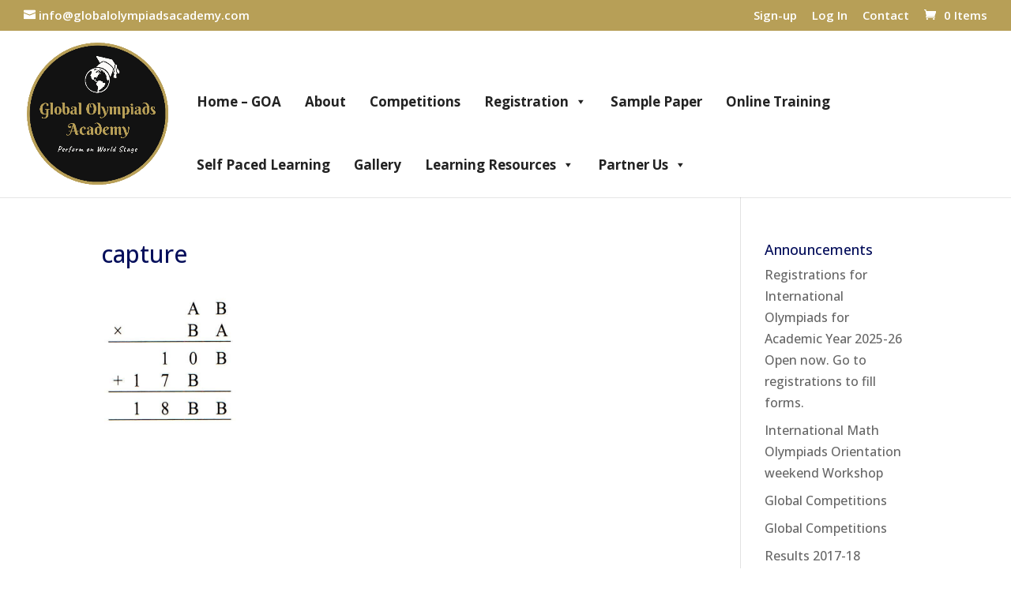

--- FILE ---
content_type: text/html; charset=UTF-8
request_url: https://globalolympiadsacademy.com/?attachment_id=248473
body_size: 12047
content:
<!DOCTYPE html>
<html lang="en-US">
<head>
	<meta charset="UTF-8" />
<meta http-equiv="X-UA-Compatible" content="IE=edge">
	<link rel="pingback" href="https://globalolympiadsacademy.com/xmlrpc.php" />

	<script type="text/javascript">
		document.documentElement.className = 'js';
	</script>

	<meta name='robots' content='index, follow, max-image-preview:large, max-snippet:-1, max-video-preview:-1' />

	<!-- This site is optimized with the Yoast SEO plugin v26.4 - https://yoast.com/wordpress/plugins/seo/ -->
	<title>capture - Global Olympiads Academy</title>
	<link rel="canonical" href="https://globalolympiadsacademy.com/" />
	<meta property="og:locale" content="en_US" />
	<meta property="og:type" content="article" />
	<meta property="og:title" content="capture - Global Olympiads Academy" />
	<meta property="og:url" content="https://globalolympiadsacademy.com/" />
	<meta property="og:site_name" content="Global Olympiads Academy" />
	<meta property="og:image" content="https://globalolympiadsacademy.com" />
	<meta property="og:image:width" content="174" />
	<meta property="og:image:height" content="162" />
	<meta property="og:image:type" content="image/png" />
	<meta name="twitter:card" content="summary_large_image" />
	<script type="application/ld+json" class="yoast-schema-graph">{"@context":"https://schema.org","@graph":[{"@type":"WebPage","@id":"https://globalolympiadsacademy.com/","url":"https://globalolympiadsacademy.com/","name":"capture - Global Olympiads Academy","isPartOf":{"@id":"https://globalolympiadsacademy.com/#website"},"primaryImageOfPage":{"@id":"https://globalolympiadsacademy.com/#primaryimage"},"image":{"@id":"https://globalolympiadsacademy.com/#primaryimage"},"thumbnailUrl":"https://globalolympiadsacademy.com/wp-content/uploads/2021/10/capture-244.png","datePublished":"2021-10-12T09:23:30+00:00","breadcrumb":{"@id":"https://globalolympiadsacademy.com/#breadcrumb"},"inLanguage":"en-US","potentialAction":[{"@type":"ReadAction","target":["https://globalolympiadsacademy.com/"]}]},{"@type":"ImageObject","inLanguage":"en-US","@id":"https://globalolympiadsacademy.com/#primaryimage","url":"https://globalolympiadsacademy.com/wp-content/uploads/2021/10/capture-244.png","contentUrl":"https://globalolympiadsacademy.com/wp-content/uploads/2021/10/capture-244.png","width":174,"height":162},{"@type":"BreadcrumbList","@id":"https://globalolympiadsacademy.com/#breadcrumb","itemListElement":[{"@type":"ListItem","position":1,"name":"Home","item":"https://globalolympiadsacademy.com/"},{"@type":"ListItem","position":2,"name":"capture"}]},{"@type":"WebSite","@id":"https://globalolympiadsacademy.com/#website","url":"https://globalolympiadsacademy.com/","name":"Global Olympiads Academy","description":"Perform on World Stage","potentialAction":[{"@type":"SearchAction","target":{"@type":"EntryPoint","urlTemplate":"https://globalolympiadsacademy.com/?s={search_term_string}"},"query-input":{"@type":"PropertyValueSpecification","valueRequired":true,"valueName":"search_term_string"}}],"inLanguage":"en-US"}]}</script>
	<!-- / Yoast SEO plugin. -->


<link rel='dns-prefetch' href='//sdk.cashfree.com' />
<link rel='dns-prefetch' href='//fonts.googleapis.com' />
<link rel="alternate" type="application/rss+xml" title="Global Olympiads Academy &raquo; Feed" href="https://globalolympiadsacademy.com/feed/" />
<link rel="alternate" type="application/rss+xml" title="Global Olympiads Academy &raquo; Comments Feed" href="https://globalolympiadsacademy.com/comments/feed/" />
<meta content="GOA Child Theme v.1.0" name="generator"/>		<style id="content-control-block-styles">
			@media (max-width: 640px) {
	.cc-hide-on-mobile {
		display: none !important;
	}
}
@media (min-width: 641px) and (max-width: 920px) {
	.cc-hide-on-tablet {
		display: none !important;
	}
}
@media (min-width: 921px) and (max-width: 1440px) {
	.cc-hide-on-desktop {
		display: none !important;
	}
}		</style>
		<style id='wp-block-library-theme-inline-css' type='text/css'>
.wp-block-audio :where(figcaption){color:#555;font-size:13px;text-align:center}.is-dark-theme .wp-block-audio :where(figcaption){color:#ffffffa6}.wp-block-audio{margin:0 0 1em}.wp-block-code{border:1px solid #ccc;border-radius:4px;font-family:Menlo,Consolas,monaco,monospace;padding:.8em 1em}.wp-block-embed :where(figcaption){color:#555;font-size:13px;text-align:center}.is-dark-theme .wp-block-embed :where(figcaption){color:#ffffffa6}.wp-block-embed{margin:0 0 1em}.blocks-gallery-caption{color:#555;font-size:13px;text-align:center}.is-dark-theme .blocks-gallery-caption{color:#ffffffa6}:root :where(.wp-block-image figcaption){color:#555;font-size:13px;text-align:center}.is-dark-theme :root :where(.wp-block-image figcaption){color:#ffffffa6}.wp-block-image{margin:0 0 1em}.wp-block-pullquote{border-bottom:4px solid;border-top:4px solid;color:currentColor;margin-bottom:1.75em}.wp-block-pullquote cite,.wp-block-pullquote footer,.wp-block-pullquote__citation{color:currentColor;font-size:.8125em;font-style:normal;text-transform:uppercase}.wp-block-quote{border-left:.25em solid;margin:0 0 1.75em;padding-left:1em}.wp-block-quote cite,.wp-block-quote footer{color:currentColor;font-size:.8125em;font-style:normal;position:relative}.wp-block-quote:where(.has-text-align-right){border-left:none;border-right:.25em solid;padding-left:0;padding-right:1em}.wp-block-quote:where(.has-text-align-center){border:none;padding-left:0}.wp-block-quote.is-large,.wp-block-quote.is-style-large,.wp-block-quote:where(.is-style-plain){border:none}.wp-block-search .wp-block-search__label{font-weight:700}.wp-block-search__button{border:1px solid #ccc;padding:.375em .625em}:where(.wp-block-group.has-background){padding:1.25em 2.375em}.wp-block-separator.has-css-opacity{opacity:.4}.wp-block-separator{border:none;border-bottom:2px solid;margin-left:auto;margin-right:auto}.wp-block-separator.has-alpha-channel-opacity{opacity:1}.wp-block-separator:not(.is-style-wide):not(.is-style-dots){width:100px}.wp-block-separator.has-background:not(.is-style-dots){border-bottom:none;height:1px}.wp-block-separator.has-background:not(.is-style-wide):not(.is-style-dots){height:2px}.wp-block-table{margin:0 0 1em}.wp-block-table td,.wp-block-table th{word-break:normal}.wp-block-table :where(figcaption){color:#555;font-size:13px;text-align:center}.is-dark-theme .wp-block-table :where(figcaption){color:#ffffffa6}.wp-block-video :where(figcaption){color:#555;font-size:13px;text-align:center}.is-dark-theme .wp-block-video :where(figcaption){color:#ffffffa6}.wp-block-video{margin:0 0 1em}:root :where(.wp-block-template-part.has-background){margin-bottom:0;margin-top:0;padding:1.25em 2.375em}
</style>
<style id='global-styles-inline-css' type='text/css'>
:root{--wp--preset--aspect-ratio--square: 1;--wp--preset--aspect-ratio--4-3: 4/3;--wp--preset--aspect-ratio--3-4: 3/4;--wp--preset--aspect-ratio--3-2: 3/2;--wp--preset--aspect-ratio--2-3: 2/3;--wp--preset--aspect-ratio--16-9: 16/9;--wp--preset--aspect-ratio--9-16: 9/16;--wp--preset--color--black: #000000;--wp--preset--color--cyan-bluish-gray: #abb8c3;--wp--preset--color--white: #ffffff;--wp--preset--color--pale-pink: #f78da7;--wp--preset--color--vivid-red: #cf2e2e;--wp--preset--color--luminous-vivid-orange: #ff6900;--wp--preset--color--luminous-vivid-amber: #fcb900;--wp--preset--color--light-green-cyan: #7bdcb5;--wp--preset--color--vivid-green-cyan: #00d084;--wp--preset--color--pale-cyan-blue: #8ed1fc;--wp--preset--color--vivid-cyan-blue: #0693e3;--wp--preset--color--vivid-purple: #9b51e0;--wp--preset--gradient--vivid-cyan-blue-to-vivid-purple: linear-gradient(135deg,rgba(6,147,227,1) 0%,rgb(155,81,224) 100%);--wp--preset--gradient--light-green-cyan-to-vivid-green-cyan: linear-gradient(135deg,rgb(122,220,180) 0%,rgb(0,208,130) 100%);--wp--preset--gradient--luminous-vivid-amber-to-luminous-vivid-orange: linear-gradient(135deg,rgba(252,185,0,1) 0%,rgba(255,105,0,1) 100%);--wp--preset--gradient--luminous-vivid-orange-to-vivid-red: linear-gradient(135deg,rgba(255,105,0,1) 0%,rgb(207,46,46) 100%);--wp--preset--gradient--very-light-gray-to-cyan-bluish-gray: linear-gradient(135deg,rgb(238,238,238) 0%,rgb(169,184,195) 100%);--wp--preset--gradient--cool-to-warm-spectrum: linear-gradient(135deg,rgb(74,234,220) 0%,rgb(151,120,209) 20%,rgb(207,42,186) 40%,rgb(238,44,130) 60%,rgb(251,105,98) 80%,rgb(254,248,76) 100%);--wp--preset--gradient--blush-light-purple: linear-gradient(135deg,rgb(255,206,236) 0%,rgb(152,150,240) 100%);--wp--preset--gradient--blush-bordeaux: linear-gradient(135deg,rgb(254,205,165) 0%,rgb(254,45,45) 50%,rgb(107,0,62) 100%);--wp--preset--gradient--luminous-dusk: linear-gradient(135deg,rgb(255,203,112) 0%,rgb(199,81,192) 50%,rgb(65,88,208) 100%);--wp--preset--gradient--pale-ocean: linear-gradient(135deg,rgb(255,245,203) 0%,rgb(182,227,212) 50%,rgb(51,167,181) 100%);--wp--preset--gradient--electric-grass: linear-gradient(135deg,rgb(202,248,128) 0%,rgb(113,206,126) 100%);--wp--preset--gradient--midnight: linear-gradient(135deg,rgb(2,3,129) 0%,rgb(40,116,252) 100%);--wp--preset--font-size--small: 13px;--wp--preset--font-size--medium: 20px;--wp--preset--font-size--large: 36px;--wp--preset--font-size--x-large: 42px;--wp--preset--spacing--20: 0.44rem;--wp--preset--spacing--30: 0.67rem;--wp--preset--spacing--40: 1rem;--wp--preset--spacing--50: 1.5rem;--wp--preset--spacing--60: 2.25rem;--wp--preset--spacing--70: 3.38rem;--wp--preset--spacing--80: 5.06rem;--wp--preset--shadow--natural: 6px 6px 9px rgba(0, 0, 0, 0.2);--wp--preset--shadow--deep: 12px 12px 50px rgba(0, 0, 0, 0.4);--wp--preset--shadow--sharp: 6px 6px 0px rgba(0, 0, 0, 0.2);--wp--preset--shadow--outlined: 6px 6px 0px -3px rgba(255, 255, 255, 1), 6px 6px rgba(0, 0, 0, 1);--wp--preset--shadow--crisp: 6px 6px 0px rgba(0, 0, 0, 1);}:root { --wp--style--global--content-size: 823px;--wp--style--global--wide-size: 1080px; }:where(body) { margin: 0; }.wp-site-blocks > .alignleft { float: left; margin-right: 2em; }.wp-site-blocks > .alignright { float: right; margin-left: 2em; }.wp-site-blocks > .aligncenter { justify-content: center; margin-left: auto; margin-right: auto; }:where(.is-layout-flex){gap: 0.5em;}:where(.is-layout-grid){gap: 0.5em;}.is-layout-flow > .alignleft{float: left;margin-inline-start: 0;margin-inline-end: 2em;}.is-layout-flow > .alignright{float: right;margin-inline-start: 2em;margin-inline-end: 0;}.is-layout-flow > .aligncenter{margin-left: auto !important;margin-right: auto !important;}.is-layout-constrained > .alignleft{float: left;margin-inline-start: 0;margin-inline-end: 2em;}.is-layout-constrained > .alignright{float: right;margin-inline-start: 2em;margin-inline-end: 0;}.is-layout-constrained > .aligncenter{margin-left: auto !important;margin-right: auto !important;}.is-layout-constrained > :where(:not(.alignleft):not(.alignright):not(.alignfull)){max-width: var(--wp--style--global--content-size);margin-left: auto !important;margin-right: auto !important;}.is-layout-constrained > .alignwide{max-width: var(--wp--style--global--wide-size);}body .is-layout-flex{display: flex;}.is-layout-flex{flex-wrap: wrap;align-items: center;}.is-layout-flex > :is(*, div){margin: 0;}body .is-layout-grid{display: grid;}.is-layout-grid > :is(*, div){margin: 0;}body{padding-top: 0px;padding-right: 0px;padding-bottom: 0px;padding-left: 0px;}:root :where(.wp-element-button, .wp-block-button__link){background-color: #32373c;border-width: 0;color: #fff;font-family: inherit;font-size: inherit;line-height: inherit;padding: calc(0.667em + 2px) calc(1.333em + 2px);text-decoration: none;}.has-black-color{color: var(--wp--preset--color--black) !important;}.has-cyan-bluish-gray-color{color: var(--wp--preset--color--cyan-bluish-gray) !important;}.has-white-color{color: var(--wp--preset--color--white) !important;}.has-pale-pink-color{color: var(--wp--preset--color--pale-pink) !important;}.has-vivid-red-color{color: var(--wp--preset--color--vivid-red) !important;}.has-luminous-vivid-orange-color{color: var(--wp--preset--color--luminous-vivid-orange) !important;}.has-luminous-vivid-amber-color{color: var(--wp--preset--color--luminous-vivid-amber) !important;}.has-light-green-cyan-color{color: var(--wp--preset--color--light-green-cyan) !important;}.has-vivid-green-cyan-color{color: var(--wp--preset--color--vivid-green-cyan) !important;}.has-pale-cyan-blue-color{color: var(--wp--preset--color--pale-cyan-blue) !important;}.has-vivid-cyan-blue-color{color: var(--wp--preset--color--vivid-cyan-blue) !important;}.has-vivid-purple-color{color: var(--wp--preset--color--vivid-purple) !important;}.has-black-background-color{background-color: var(--wp--preset--color--black) !important;}.has-cyan-bluish-gray-background-color{background-color: var(--wp--preset--color--cyan-bluish-gray) !important;}.has-white-background-color{background-color: var(--wp--preset--color--white) !important;}.has-pale-pink-background-color{background-color: var(--wp--preset--color--pale-pink) !important;}.has-vivid-red-background-color{background-color: var(--wp--preset--color--vivid-red) !important;}.has-luminous-vivid-orange-background-color{background-color: var(--wp--preset--color--luminous-vivid-orange) !important;}.has-luminous-vivid-amber-background-color{background-color: var(--wp--preset--color--luminous-vivid-amber) !important;}.has-light-green-cyan-background-color{background-color: var(--wp--preset--color--light-green-cyan) !important;}.has-vivid-green-cyan-background-color{background-color: var(--wp--preset--color--vivid-green-cyan) !important;}.has-pale-cyan-blue-background-color{background-color: var(--wp--preset--color--pale-cyan-blue) !important;}.has-vivid-cyan-blue-background-color{background-color: var(--wp--preset--color--vivid-cyan-blue) !important;}.has-vivid-purple-background-color{background-color: var(--wp--preset--color--vivid-purple) !important;}.has-black-border-color{border-color: var(--wp--preset--color--black) !important;}.has-cyan-bluish-gray-border-color{border-color: var(--wp--preset--color--cyan-bluish-gray) !important;}.has-white-border-color{border-color: var(--wp--preset--color--white) !important;}.has-pale-pink-border-color{border-color: var(--wp--preset--color--pale-pink) !important;}.has-vivid-red-border-color{border-color: var(--wp--preset--color--vivid-red) !important;}.has-luminous-vivid-orange-border-color{border-color: var(--wp--preset--color--luminous-vivid-orange) !important;}.has-luminous-vivid-amber-border-color{border-color: var(--wp--preset--color--luminous-vivid-amber) !important;}.has-light-green-cyan-border-color{border-color: var(--wp--preset--color--light-green-cyan) !important;}.has-vivid-green-cyan-border-color{border-color: var(--wp--preset--color--vivid-green-cyan) !important;}.has-pale-cyan-blue-border-color{border-color: var(--wp--preset--color--pale-cyan-blue) !important;}.has-vivid-cyan-blue-border-color{border-color: var(--wp--preset--color--vivid-cyan-blue) !important;}.has-vivid-purple-border-color{border-color: var(--wp--preset--color--vivid-purple) !important;}.has-vivid-cyan-blue-to-vivid-purple-gradient-background{background: var(--wp--preset--gradient--vivid-cyan-blue-to-vivid-purple) !important;}.has-light-green-cyan-to-vivid-green-cyan-gradient-background{background: var(--wp--preset--gradient--light-green-cyan-to-vivid-green-cyan) !important;}.has-luminous-vivid-amber-to-luminous-vivid-orange-gradient-background{background: var(--wp--preset--gradient--luminous-vivid-amber-to-luminous-vivid-orange) !important;}.has-luminous-vivid-orange-to-vivid-red-gradient-background{background: var(--wp--preset--gradient--luminous-vivid-orange-to-vivid-red) !important;}.has-very-light-gray-to-cyan-bluish-gray-gradient-background{background: var(--wp--preset--gradient--very-light-gray-to-cyan-bluish-gray) !important;}.has-cool-to-warm-spectrum-gradient-background{background: var(--wp--preset--gradient--cool-to-warm-spectrum) !important;}.has-blush-light-purple-gradient-background{background: var(--wp--preset--gradient--blush-light-purple) !important;}.has-blush-bordeaux-gradient-background{background: var(--wp--preset--gradient--blush-bordeaux) !important;}.has-luminous-dusk-gradient-background{background: var(--wp--preset--gradient--luminous-dusk) !important;}.has-pale-ocean-gradient-background{background: var(--wp--preset--gradient--pale-ocean) !important;}.has-electric-grass-gradient-background{background: var(--wp--preset--gradient--electric-grass) !important;}.has-midnight-gradient-background{background: var(--wp--preset--gradient--midnight) !important;}.has-small-font-size{font-size: var(--wp--preset--font-size--small) !important;}.has-medium-font-size{font-size: var(--wp--preset--font-size--medium) !important;}.has-large-font-size{font-size: var(--wp--preset--font-size--large) !important;}.has-x-large-font-size{font-size: var(--wp--preset--font-size--x-large) !important;}
:where(.wp-block-post-template.is-layout-flex){gap: 1.25em;}:where(.wp-block-post-template.is-layout-grid){gap: 1.25em;}
:where(.wp-block-columns.is-layout-flex){gap: 2em;}:where(.wp-block-columns.is-layout-grid){gap: 2em;}
:root :where(.wp-block-pullquote){font-size: 1.5em;line-height: 1.6;}
</style>
<style id='woocommerce-inline-inline-css' type='text/css'>
.woocommerce form .form-row .required { visibility: visible; }
</style>
<link rel='stylesheet' id='divi-modules-hide-and-show-styles-css' href='https://globalolympiadsacademy.com/wp-content/plugins/divi-modules-hide-and-show/styles/style.min.css' type='text/css' media='all' />
<link rel='stylesheet' id='wpo_min-header-0-css' href='https://globalolympiadsacademy.com/wp-content/cache/wpo-minify/1767995891/assets/wpo-minify-header-72386f7e.min.css' type='text/css' media='all' />
<link rel='stylesheet' id='wpo_min-header-1-css' href='https://globalolympiadsacademy.com/wp-content/cache/wpo-minify/1767995891/assets/wpo-minify-header-ee811407.min.css' type='text/css' media='only screen and (max-width: 768px)' />
<link rel='stylesheet' id='wpo_min-header-2-css' href='https://globalolympiadsacademy.com/wp-content/cache/wpo-minify/1767995891/assets/wpo-minify-header-2336659f.min.css' type='text/css' media='all' />
<!--n2css--><!--n2js--><script type="text/javascript" id="wpo_min-header-0-js-extra">
/* <![CDATA[ */
var UncannyToolkit = {"ajax":{"url":"https:\/\/globalolympiadsacademy.com\/wp-admin\/admin-ajax.php","nonce":"5a09da7583"},"integrity":{"shouldPreventConcurrentLogin":false},"i18n":{"dismiss":"Dismiss","preventConcurrentLogin":"Your account has exceeded maximum concurrent login number.","error":{"generic":"Something went wrong. Please, try again"}},"modals":[],"frontendLogin":{"hasAjaxEnabled":true,"currentPageIsLoginPage":false,"ui":{"showAnimationOnSubmit":true,"buttonDisabledOnSubmit":true},"i18n":{"checkReCaptcha":"Please verify that you are not a robot."}}};
/* ]]> */
</script>
<script type="text/javascript" src="https://globalolympiadsacademy.com/wp-content/cache/wpo-minify/1767995891/assets/wpo-minify-header-c0842023.min.js" id="wpo_min-header-0-js"></script>
<script type="text/javascript" id="wpo_min-header-1-js-extra">
/* <![CDATA[ */
var wc_add_to_cart_params = {"ajax_url":"\/wp-admin\/admin-ajax.php","wc_ajax_url":"\/?wc-ajax=%%endpoint%%","i18n_view_cart":"View cart","cart_url":"https:\/\/globalolympiadsacademy.com\/cart\/","is_cart":"","cart_redirect_after_add":"yes"};
var woocommerce_params = {"ajax_url":"\/wp-admin\/admin-ajax.php","wc_ajax_url":"\/?wc-ajax=%%endpoint%%","i18n_password_show":"Show password","i18n_password_hide":"Hide password"};
/* ]]> */
</script>
<script type="text/javascript" src="https://globalolympiadsacademy.com/wp-content/cache/wpo-minify/1767995891/assets/wpo-minify-header-e51d36d9.min.js" id="wpo_min-header-1-js" defer="defer" data-wp-strategy="defer"></script>
<link rel="https://api.w.org/" href="https://globalolympiadsacademy.com/wp-json/" /><link rel="alternate" title="JSON" type="application/json" href="https://globalolympiadsacademy.com/wp-json/wp/v2/media/248473" /><link rel="EditURI" type="application/rsd+xml" title="RSD" href="https://globalolympiadsacademy.com/xmlrpc.php?rsd" />
<meta name="generator" content="WordPress 6.8.3" />
<meta name="generator" content="WooCommerce 10.3.5" />
<link rel='shortlink' href='https://globalolympiadsacademy.com/?p=248473' />
<link rel="alternate" title="oEmbed (JSON)" type="application/json+oembed" href="https://globalolympiadsacademy.com/wp-json/oembed/1.0/embed?url=https%3A%2F%2Fglobalolympiadsacademy.com%2F%3Fattachment_id%3D248473" />
<link rel="alternate" title="oEmbed (XML)" type="text/xml+oembed" href="https://globalolympiadsacademy.com/wp-json/oembed/1.0/embed?url=https%3A%2F%2Fglobalolympiadsacademy.com%2F%3Fattachment_id%3D248473&#038;format=xml" />

<!-- Affiliates Manager plugin v2.9.48 - https://wpaffiliatemanager.com/ -->
		<link rel="manifest" href="https://globalolympiadsacademy.com/wp-json/wp/v2/web-app-manifest">
					<meta name="theme-color" content="#fff">
								<meta name="apple-mobile-web-app-capable" content="yes">
				<meta name="mobile-web-app-capable" content="yes">

				<link rel="apple-touch-startup-image" href="https://globalolympiadsacademy.com/wp-content/uploads/2019/01/cropped-01-192x192.png">

				<meta name="apple-mobile-web-app-title" content="Global Olympiads Academy">
		<meta name="application-name" content="Global Olympiads Academy">
		<style type="text/css">dd ul.bulleted {  float:none;clear:both; }</style>
		<style type="text/css" media="screen">
			.noty_theme__learndash.noty_type__success {
							 background-color: #ffffff;
				border-bottom: 1px solid#ffffff;
			 				 color: #333333;
						}
		</style>

		<meta name="viewport" content="width=device-width, initial-scale=1.0, maximum-scale=1.0, user-scalable=0" />	<noscript><style>.woocommerce-product-gallery{ opacity: 1 !important; }</style></noscript>
	<link rel="icon" href="https://globalolympiadsacademy.com/wp-content/uploads/2019/01/cropped-01-32x32.png" sizes="32x32" />
<link rel="icon" href="https://globalolympiadsacademy.com/wp-content/uploads/2019/01/cropped-01-192x192.png" sizes="192x192" />
<link rel="apple-touch-icon" href="https://globalolympiadsacademy.com/wp-content/uploads/2019/01/cropped-01-180x180.png" />
<meta name="msapplication-TileImage" content="https://globalolympiadsacademy.com/wp-content/uploads/2019/01/cropped-01-270x270.png" />
<link rel="stylesheet" id="et-divi-customizer-global-cached-inline-styles" href="https://globalolympiadsacademy.com/wp-content/et-cache/global/et-divi-customizer-global.min.css?ver=1763046187" /><style type="text/css">/** Mega Menu CSS: fs **/</style>
</head>
<body class="attachment wp-singular attachment-template-default single single-attachment postid-248473 attachmentid-248473 attachment-png wp-theme-Divi wp-child-theme-GOA-Child-Theme theme-Divi wcz-woocommerce woocommerce-no-js ctct-Divi mega-menu-primary-menu et_pb_button_helper_class et_fullwidth_nav et_fullwidth_secondary_nav et_fixed_nav et_show_nav et_secondary_nav_enabled et_secondary_nav_two_panels et_primary_nav_dropdown_animation_fade et_secondary_nav_dropdown_animation_fade et_header_style_left et_pb_footer_columns4 et_cover_background et_pb_gutter osx et_pb_gutters3 et_right_sidebar et_divi_theme et-db">
	<div id="page-container">

					<div id="top-header">
			<div class="container clearfix">

			
				<div id="et-info">
				
									<a href="mailto:info@globalolympiadsacademy.com"><span id="et-info-email">info@globalolympiadsacademy.com</span></a>
				
								</div>

			
				<div id="et-secondary-menu">
				<ul id="et-secondary-nav" class="menu"><li class="menu-item menu-item-type-custom menu-item-object-custom menu-item-29411"><a href="https://globalolympiadsacademy.com/user-registration/">Sign-up</a></li>
<li class="uo-login-logout-menu-item menu-item menu-item-type-custom menu-item-object-custom menu-item-38014"><a href="https://globalolympiadsacademy.com/adminconsole/">Log In</a></li>
<li class="menu-item menu-item-type-post_type menu-item-object-page menu-item-32437"><a href="https://globalolympiadsacademy.com/contact/">Contact</a></li>
</ul><a href="https://globalolympiadsacademy.com/cart/" class="et-cart-info">
				<span>0 Items</span>
			</a>				</div>

			</div>
		</div>
		
	
			<header id="main-header" data-height-onload="100">
			<div class="container clearfix et_menu_container">
							<div class="logo_container">
					<span class="logo_helper"></span>
					<a href="https://globalolympiadsacademy.com/">
						<img src="https://globalolympiadsacademy.com/wp-content/uploads/2019/01/01.png" width="900" height="900" alt="Global Olympiads Academy" id="logo" data-height-percentage="85" />
					</a>
				</div>
							<div id="et-top-navigation" data-height="100" data-fixed-height="40">
											<nav id="top-menu-nav">
						<div id="mega-menu-wrap-primary-menu" class="mega-menu-wrap"><div class="mega-menu-toggle"><div class="mega-toggle-blocks-left"></div><div class="mega-toggle-blocks-center"></div><div class="mega-toggle-blocks-right"><div class='mega-toggle-block mega-menu-toggle-animated-block mega-toggle-block-0' id='mega-toggle-block-0'><button aria-label="Toggle Menu" class="mega-toggle-animated mega-toggle-animated-slider" type="button" aria-expanded="false">
                  <span class="mega-toggle-animated-box">
                    <span class="mega-toggle-animated-inner"></span>
                  </span>
                </button></div></div></div><ul id="mega-menu-primary-menu" class="mega-menu max-mega-menu mega-menu-horizontal mega-no-js" data-event="hover_intent" data-effect="fade_up" data-effect-speed="200" data-effect-mobile="disabled" data-effect-speed-mobile="0" data-panel-width="body" data-mobile-force-width="false" data-second-click="go" data-document-click="collapse" data-vertical-behaviour="standard" data-breakpoint="768" data-unbind="true" data-mobile-state="collapse_all" data-mobile-direction="vertical" data-hover-intent-timeout="300" data-hover-intent-interval="100"><li class="mega-menu-item mega-menu-item-type-post_type mega-menu-item-object-page mega-align-bottom-left mega-menu-flyout mega-menu-item-268568" id="mega-menu-item-268568"><a class="mega-menu-link" href="https://globalolympiadsacademy.com/home-3/" tabindex="0">Home – GOA</a></li><li class="mega-menu-item mega-menu-item-type-post_type mega-menu-item-object-page mega-align-bottom-left mega-menu-flyout mega-menu-item-268569" id="mega-menu-item-268569"><a class="mega-menu-link" href="https://globalolympiadsacademy.com/about/" tabindex="0">About</a></li><li class="mega-menu-item mega-menu-item-type-post_type mega-menu-item-object-page mega-menu-item-home mega-align-bottom-left mega-menu-flyout mega-menu-item-265309" id="mega-menu-item-265309"><a class="mega-menu-link" href="https://globalolympiadsacademy.com/" tabindex="0">Competitions</a></li><li class="mega-menu-item mega-menu-item-type-post_type mega-menu-item-object-page mega-menu-item-has-children mega-align-bottom-left mega-menu-flyout mega-disable-link mega-menu-item-242331" id="mega-menu-item-242331"><a class="mega-menu-link" tabindex="0" aria-expanded="false" role="button">Registration<span class="mega-indicator" aria-hidden="true"></span></a>
<ul class="mega-sub-menu">
<li class="mega-menu-item mega-menu-item-type-custom mega-menu-item-object-custom mega-menu-item-269078" id="mega-menu-item-269078"><a class="mega-menu-link" href="https://globalolympiadsacademy.com/user-junction/">International Competition Registration Form 2025-26(Current Year)</a></li></ul>
</li><li class="mega-menu-item mega-menu-item-type-post_type mega-menu-item-object-page mega-align-bottom-left mega-menu-flyout mega-menu-item-269415" id="mega-menu-item-269415"><a class="mega-menu-link" href="https://globalolympiadsacademy.com/sample-paper/" tabindex="0">Sample Paper</a></li><li class="mega-menu-item mega-menu-item-type-post_type mega-menu-item-object-page mega-align-bottom-left mega-menu-flyout mega-menu-item-242292" id="mega-menu-item-242292"><a class="mega-menu-link" href="https://globalolympiadsacademy.com/international-olympiads-preparation-training/" tabindex="0">Online Training</a></li><li class="mega-menu-item mega-menu-item-type-post_type mega-menu-item-object-page mega-align-bottom-left mega-menu-flyout mega-menu-item-242297" id="mega-menu-item-242297"><a class="mega-menu-link" href="https://globalolympiadsacademy.com/self-paced-learning/" tabindex="0">Self Paced Learning</a></li><li class="mega-menu-item mega-menu-item-type-post_type mega-menu-item-object-page mega-align-bottom-left mega-menu-flyout mega-menu-item-268921" id="mega-menu-item-268921"><a class="mega-menu-link" href="https://globalolympiadsacademy.com/gallery/" tabindex="0">Gallery</a></li><li class="mega-menu-item mega-menu-item-type-custom mega-menu-item-object-custom mega-menu-item-has-children mega-menu-megamenu mega-menu-grid mega-align-bottom-left mega-menu-grid mega-menu-item-242293" id="mega-menu-item-242293"><a class="mega-menu-link" href="#" aria-expanded="false" tabindex="0">Learning Resources<span class="mega-indicator" aria-hidden="true"></span></a>
<ul class="mega-sub-menu" role='presentation'>
<li class="mega-menu-row" id="mega-menu-242293-0">
	<ul class="mega-sub-menu" style='--columns:12' role='presentation'>
<li class="mega-menu-column mega-menu-columns-3-of-12" style="--columns:12; --span:3" id="mega-menu-242293-0-0"></li><li class="mega-menu-column mega-menu-columns-3-of-12" style="--columns:12; --span:3" id="mega-menu-242293-0-1">
		<ul class="mega-sub-menu">
<li class="mega-menu-item mega-menu-item-type-post_type mega-menu-item-object-page mega-menu-item-242294" id="mega-menu-item-242294"><a class="mega-menu-link" href="https://globalolympiadsacademy.com/sap/">E-Books</a></li><li class="mega-menu-item mega-menu-item-type-widget widget_media_image mega-menu-item-media_image-13" id="mega-menu-item-media_image-13"><a href="https://globalolympiadsacademy.com/sap/"><img width="200" height="100" src="https://globalolympiadsacademy.com/wp-content/uploads/2021/07/1-3.jpg" class="image wp-image-242393  attachment-full size-full" alt="" style="max-width: 100%; height: auto;" decoding="async" /></a></li>		</ul>
</li><li class="mega-menu-column mega-menu-columns-3-of-12" style="--columns:12; --span:3" id="mega-menu-242293-0-2">
		<ul class="mega-sub-menu">
<li class="mega-menu-item mega-menu-item-type-post_type mega-menu-item-object-page mega-menu-item-242295" id="mega-menu-item-242295"><a class="mega-menu-link" href="https://globalolympiadsacademy.com/recommended-resources/">Recommended Resources</a></li><li class="mega-menu-item mega-menu-item-type-widget widget_media_image mega-menu-item-media_image-14" id="mega-menu-item-media_image-14"><a href="https://globalolympiadsacademy.com/recommended-resources/"><img width="200" height="100" src="https://globalolympiadsacademy.com/wp-content/uploads/2021/07/2-2.jpg" class="image wp-image-242394  attachment-full size-full" alt="" style="max-width: 100%; height: auto;" decoding="async" /></a></li>		</ul>
</li><li class="mega-menu-column mega-menu-columns-3-of-12" style="--columns:12; --span:3" id="mega-menu-242293-0-3">
		<ul class="mega-sub-menu">
<li class="mega-menu-item mega-menu-item-type-post_type mega-menu-item-object-product mega-menu-item-242296" id="mega-menu-item-242296"><a class="mega-menu-link" href="https://globalolympiadsacademy.com/product/aimo-online-learning-platform/">AIMO – Online Learning Platform</a></li><li class="mega-menu-item mega-menu-item-type-widget widget_media_image mega-menu-item-media_image-15" id="mega-menu-item-media_image-15"><a href="https://globalolympiadsacademy.com/product/aimo-online-learning-platform/"><img width="200" height="100" src="https://globalolympiadsacademy.com/wp-content/uploads/2021/07/3.jpg" class="image wp-image-242395  attachment-full size-full" alt="" style="max-width: 100%; height: auto;" decoding="async" /></a></li>		</ul>
</li>	</ul>
</li></ul>
</li><li class="mega-menu-item mega-menu-item-type-custom mega-menu-item-object-custom mega-menu-item-has-children mega-align-bottom-left mega-menu-flyout mega-menu-item-252939" id="mega-menu-item-252939"><a class="mega-menu-link" href="#" aria-expanded="false" tabindex="0">Partner Us<span class="mega-indicator" aria-hidden="true"></span></a>
<ul class="mega-sub-menu">
<li class="mega-menu-item mega-menu-item-type-post_type mega-menu-item-object-page mega-menu-item-252940" id="mega-menu-item-252940"><a class="mega-menu-link" href="https://globalolympiadsacademy.com/affiliate/">Affiliate</a></li></ul>
</li></ul></div>						</nav>
					
					
					
					
					<div id="et_mobile_nav_menu">
				<div class="mobile_nav closed">
					<span class="select_page">Select Page</span>
					<span class="mobile_menu_bar mobile_menu_bar_toggle"></span>
				</div>
			</div>				</div> <!-- #et-top-navigation -->
			</div> <!-- .container -->
					</header> <!-- #main-header -->
			<div id="et-main-area">
	
<div id="main-content">
		<div class="container">
		<div id="content-area" class="clearfix">
			<div id="left-area">
											<article id="post-248473" class="et_pb_post post-248473 attachment type-attachment status-inherit hentry">
											<div class="et_post_meta_wrapper">
							<h1 class="entry-title">capture</h1>

						
												</div>
				
					<div class="entry-content">
					<p class="attachment"><a href='https://globalolympiadsacademy.com/wp-content/uploads/2021/10/capture-244.png'><img decoding="async" width="174" height="162" src="https://globalolympiadsacademy.com/wp-content/uploads/2021/10/capture-244.png" class="attachment-medium size-medium" alt="" /></a></p>
					</div>
					<div class="et_post_meta_wrapper">
										</div>
				</article>

						</div>

				<div id="sidebar">
		
		<div id="recent-posts-2" class="et_pb_widget widget_recent_entries">
		<h4 class="widgettitle">Announcements</h4>
		<ul>
											<li>
					<a href="https://globalolympiadsacademy.com/registrations-for-international-olympiads-for-academic-year-2023-24-open-now-go-to-registrations-to-fill-forms/">Registrations for International Olympiads for Academic Year 2025-26 Open now. Go to registrations to fill forms.</a>
									</li>
											<li>
					<a href="https://globalolympiadsacademy.com/international-math-olympiads-orientation-weekend-workshop/">International Math Olympiads Orientation weekend Workshop</a>
									</li>
											<li>
					<a href="https://globalolympiadsacademy.com/global-competitions-2/">Global Competitions</a>
									</li>
											<li>
					<a href="https://globalolympiadsacademy.com/global-competitions/">Global Competitions</a>
									</li>
											<li>
					<a href="https://globalolympiadsacademy.com/results-2017-18/">Results 2017-18</a>
									</li>
					</ul>

		</div>	</div>
		</div>
	</div>
	</div>


			<footer id="main-footer">
				
<div class="container">
	<div id="footer-widgets" class="clearfix">
		<div class="footer-widget"><div id="nav_menu-6" class="fwidget et_pb_widget widget_nav_menu"><h4 class="title">Global Olympiads</h4><div class="menu-footer-1-container"><ul id="menu-footer-1" class="menu"><li id="menu-item-29010" class="menu-item menu-item-type-post_type menu-item-object-page menu-item-29010"><a href="https://globalolympiadsacademy.com/about/">About</a></li>
<li id="menu-item-29011" class="menu-item menu-item-type-post_type menu-item-object-page menu-item-29011"><a href="https://globalolympiadsacademy.com/contact/">Contact</a></li>
<li id="menu-item-30296" class="menu-item menu-item-type-post_type menu-item-object-page menu-item-30296"><a href="https://globalolympiadsacademy.com/results/">Results</a></li>
<li id="menu-item-31119" class="menu-item menu-item-type-post_type menu-item-object-page menu-item-31119"><a href="https://globalolympiadsacademy.com/announcements/">Announcements</a></li>
</ul></div></div></div><div class="footer-widget"><div id="nav_menu-8" class="fwidget et_pb_widget widget_nav_menu"><h4 class="title">School</h4><div class="menu-footer-2-container"><ul id="menu-footer-2" class="menu"><li id="menu-item-265426" class="menu-item menu-item-type-custom menu-item-object-custom menu-item-265426"><a href="https://globalolympiadsacademy.com/user-junction/">Contest Registration</a></li>
</ul></div></div></div><div class="footer-widget"><div id="nav_menu-10" class="fwidget et_pb_widget widget_nav_menu"><h4 class="title">Policies</h4><div class="menu-footer-3-container"><ul id="menu-footer-3" class="menu"><li id="menu-item-30276" class="menu-item menu-item-type-post_type menu-item-object-page menu-item-30276"><a href="https://globalolympiadsacademy.com/refund-policy/">Refund Policy</a></li>
<li id="menu-item-30277" class="menu-item menu-item-type-post_type menu-item-object-page menu-item-privacy-policy menu-item-30277"><a rel="privacy-policy" href="https://globalolympiadsacademy.com/privacy-policy/">Privacy Policy</a></li>
<li id="menu-item-30278" class="menu-item menu-item-type-post_type menu-item-object-page menu-item-30278"><a href="https://globalolympiadsacademy.com/terms-conditions/">Terms &#038; Conditions</a></li>
<li id="menu-item-242811" class="menu-item menu-item-type-post_type menu-item-object-page menu-item-242811"><a href="https://globalolympiadsacademy.com/international-partner-application-form/">International Partner Application Form</a></li>
</ul></div></div></div><div class="footer-widget"><div id="nav_menu-11" class="fwidget et_pb_widget widget_nav_menu"><h4 class="title">Community</h4><div class="menu-footer-4-container"><ul id="menu-footer-4" class="menu"><li id="menu-item-33860" class="menu-item menu-item-type-post_type menu-item-object-page menu-item-33860"><a href="https://globalolympiadsacademy.com/blog/">Blog</a></li>
<li id="menu-item-33863" class="menu-item menu-item-type-custom menu-item-object-custom menu-item-33863"><a href="https://globalolympiadsacademy.com/expert-videos/">Experts Speak</a></li>
<li id="menu-item-33867" class="menu-item menu-item-type-post_type menu-item-object-page menu-item-33867"><a href="https://globalolympiadsacademy.com/events-workshops/">Events/Workshops</a></li>
<li id="menu-item-33862" class="menu-item menu-item-type-post_type menu-item-object-page menu-item-33862"><a href="https://globalolympiadsacademy.com/partner-us/">Partner Us</a></li>
</ul></div></div></div>	</div>
</div>


		
				<div id="footer-bottom">
					<div class="container clearfix">
				<ul class="et-social-icons">

	<li class="et-social-icon et-social-facebook">
		<a href="https://www.facebook.com/goajmcmumbai" class="icon">
			<span>Facebook</span>
		</a>
	</li>
	<li class="et-social-icon et-social-instagram">
		<a href="https://www.instagram.com/globalolympiad/" class="icon">
			<span>Instagram</span>
		</a>
	</li>

</ul><div id="footer-info">All Rights Reserved | Global Olympiad Academy</div>					</div>
				</div>
			</footer>
		</div>


	</div>

	<script type="speculationrules">
{"prefetch":[{"source":"document","where":{"and":[{"href_matches":"\/*"},{"not":{"href_matches":["\/wp-*.php","\/wp-admin\/*","\/wp-content\/uploads\/*","\/wp-content\/*","\/wp-content\/plugins\/*","\/wp-content\/themes\/GOA-Child-Theme\/*","\/wp-content\/themes\/Divi\/*","\/*\\?(.+)"]}},{"not":{"selector_matches":"a[rel~=\"nofollow\"]"}},{"not":{"selector_matches":".no-prefetch, .no-prefetch a"}}]},"eagerness":"conservative"}]}
</script>
<input id='ws_ma_event_type' type='hidden' style='display: none' /><input id='ws_ma_event_data' type='hidden' style='display: none' />		<!-- Click to Chat - https://holithemes.com/plugins/click-to-chat/  v4.33 -->
									<div class="ht-ctc ht-ctc-chat ctc-analytics ctc_wp_desktop style-7_1  ht_ctc_entry_animation ht_ctc_an_entry_corner " id="ht-ctc-chat"  
				style="display: none;  position: fixed; bottom: 15px; right: 15px;"   >
								<div class="ht_ctc_style ht_ctc_chat_style">
				<style id="ht-ctc-s7_1">
.ht-ctc .ctc_s_7_1:hover .ctc_s_7_icon_padding, .ht-ctc .ctc_s_7_1:hover{background-color:#00d34d !important;border-radius: 25px;}.ht-ctc .ctc_s_7_1:hover .ctc_s_7_1_cta{color:#f4f4f4 !important;}.ht-ctc .ctc_s_7_1:hover svg g path{fill:#f4f4f4 !important;}</style>

<div class="ctc_s_7_1 ctc-analytics ctc_nb" style="display:flex;justify-content:center;align-items:center; background-color: #25D366; border-radius:25px;" data-nb_top="-7.8px" data-nb_right="-7.8px">
	<p class="ctc_s_7_1_cta ctc-analytics ctc_cta ht-ctc-cta  ht-ctc-cta-hover ctc_cta_stick " style=" display: none; order: 0; color: #ffffff; padding: 0px 0px 0px 21px;  margin:0 10px; border-radius: 25px; ">Connect Us Through WhatsApp for Any Query</p>
	<div class="ctc_s_7_icon_padding ctc-analytics " style="padding: 12px;background-color: #25D366;border-radius: 25px; ">
		<svg style="pointer-events:none; display:block; height:20px; width:20px;" height="20px" version="1.1" viewBox="0 0 509 512" width="20px">
        <g fill="none" fill-rule="evenodd" id="Page-1" stroke="none" stroke-width="1">
            <path style="fill: #ffffff;" d="M259.253137,0.00180389396 C121.502859,0.00180389396 9.83730687,111.662896 9.83730687,249.413175 C9.83730687,296.530232 22.9142299,340.597122 45.6254897,378.191325 L0.613226597,512.001804 L138.700183,467.787757 C174.430395,487.549184 215.522926,498.811168 259.253137,498.811168 C396.994498,498.811168 508.660049,387.154535 508.660049,249.415405 C508.662279,111.662896 396.996727,0.00180389396 259.253137,0.00180389396 L259.253137,0.00180389396 Z M259.253137,459.089875 C216.65782,459.089875 176.998957,446.313956 143.886359,424.41206 L63.3044195,450.21808 L89.4939401,372.345171 C64.3924908,337.776609 49.5608297,295.299463 49.5608297,249.406486 C49.5608297,133.783298 143.627719,39.7186378 259.253137,39.7186378 C374.871867,39.7186378 468.940986,133.783298 468.940986,249.406486 C468.940986,365.025215 374.874096,459.089875 259.253137,459.089875 Z M200.755924,146.247066 C196.715791,136.510165 193.62103,136.180176 187.380228,135.883632 C185.239759,135.781068 182.918689,135.682963 180.379113,135.682963 C172.338979,135.682963 164.002301,138.050856 158.97889,143.19021 C152.865178,149.44439 137.578667,164.09322 137.578667,194.171258 C137.578667,224.253755 159.487251,253.321759 162.539648,257.402027 C165.600963,261.477835 205.268745,324.111057 266.985579,349.682963 C315.157262,369.636141 329.460495,367.859106 340.450462,365.455539 C356.441543,361.9639 376.521811,350.186865 381.616571,335.917077 C386.711331,321.63837 386.711331,309.399797 385.184018,306.857991 C383.654475,304.305037 379.578667,302.782183 373.464955,299.716408 C367.351242,296.659552 337.288812,281.870254 331.68569,279.83458 C326.080339,277.796676 320.898622,278.418749 316.5887,284.378615 C310.639982,292.612729 304.918689,301.074268 300.180674,306.09099 C296.46161,310.02856 290.477218,310.577055 285.331175,308.389764 C278.564174,305.506821 259.516237,298.869139 236.160607,278.048627 C217.988923,261.847958 205.716906,241.83458 202.149458,235.711949 C198.582011,229.598236 201.835077,225.948292 204.584241,222.621648 C207.719135,218.824546 210.610997,216.097679 213.667853,212.532462 C216.724709,208.960555 218.432625,207.05866 220.470529,202.973933 C222.508433,198.898125 221.137195,194.690767 219.607652,191.629452 C218.07588,188.568136 205.835077,158.494558 200.755924,146.247066 Z" 
            fill="#ffffff" id="htwaicon-chat"/>
        </g>
        </svg>	</div>
</div>
				</div>
			</div>
							<span class="ht_ctc_chat_data" data-settings="{&quot;number&quot;:&quot;919833916024&quot;,&quot;pre_filled&quot;:&quot;Hello how can I help you?&quot;,&quot;dis_m&quot;:&quot;hide&quot;,&quot;dis_d&quot;:&quot;hide&quot;,&quot;css&quot;:&quot;display: none; cursor: pointer; z-index: 99999999;&quot;,&quot;pos_d&quot;:&quot;position: fixed; bottom: 15px; right: 15px;&quot;,&quot;pos_m&quot;:&quot;position: fixed; bottom: 15px; right: 15px;&quot;,&quot;side_d&quot;:&quot;right&quot;,&quot;side_m&quot;:&quot;right&quot;,&quot;schedule&quot;:&quot;no&quot;,&quot;se&quot;:150,&quot;ani&quot;:&quot;no-animation&quot;,&quot;url_target_d&quot;:&quot;_blank&quot;,&quot;ga&quot;:&quot;yes&quot;,&quot;fb&quot;:&quot;yes&quot;,&quot;webhook_format&quot;:&quot;json&quot;,&quot;g_init&quot;:&quot;default&quot;,&quot;g_an_event_name&quot;:&quot;click to chat&quot;,&quot;pixel_event_name&quot;:&quot;Click to Chat by HoliThemes&quot;}" data-rest="1132af35a2"></span>
				            <script type="text/javascript">
			            		var wcff_date_picker_meta = [];
            		var wcff_color_picker_meta = [];
            		var wcff_fields_rules_meta = [];
            		var wcff_pricing_rules_meta = [];
            	</script>
        		<script type='text/javascript'>
		(function () {
			var c = document.body.className;
			c = c.replace(/woocommerce-no-js/, 'woocommerce-js');
			document.body.className = c;
		})();
	</script>
		<script type="module">
		import { Workbox } from "https:\/\/globalolympiadsacademy.com\/wp-content\/plugins\/pwa\/wp-includes\/js\/workbox-v7.3.0\/workbox-window.prod.js";

		if ( 'serviceWorker' in navigator ) {
			window.wp = window.wp || {};
			window.wp.serviceWorkerWindow = new Workbox(
				"https:\/\/globalolympiadsacademy.com\/wp.serviceworker",
				{"scope":"\/"}			);
			window.wp.serviceWorkerWindow.register();
		}
	</script>
	<link rel='stylesheet' id='wpo_min-footer-0-css' href='https://globalolympiadsacademy.com/wp-content/cache/wpo-minify/1767995891/assets/wpo-minify-footer-175b1084.min.css' type='text/css' media='all' />
<script type="text/javascript" src="https://globalolympiadsacademy.com/wp-content/cache/wpo-minify/1767995891/assets/wpo-minify-footer-52e718e8.min.js" id="wpo_min-footer-0-js"></script>
<script type="text/javascript" id="wpo_min-footer-1-js-extra">
/* <![CDATA[ */
var ht_ctc_chat_var = {"number":"919833916024","pre_filled":"Hello how can I help you?","dis_m":"hide","dis_d":"hide","css":"display: none; cursor: pointer; z-index: 99999999;","pos_d":"position: fixed; bottom: 15px; right: 15px;","pos_m":"position: fixed; bottom: 15px; right: 15px;","side_d":"right","side_m":"right","schedule":"no","se":"150","ani":"no-animation","url_target_d":"_blank","ga":"yes","fb":"yes","webhook_format":"json","g_init":"default","g_an_event_name":"click to chat","pixel_event_name":"Click to Chat by HoliThemes"};
var ht_ctc_variables = {"g_an_event_name":"click to chat","pixel_event_type":"trackCustom","pixel_event_name":"Click to Chat by HoliThemes","g_an_params":["g_an_param_1","g_an_param_2","g_an_param_3"],"g_an_param_1":{"key":"number","value":"{number}"},"g_an_param_2":{"key":"title","value":"{title}"},"g_an_param_3":{"key":"url","value":"{url}"},"pixel_params":["pixel_param_1","pixel_param_2","pixel_param_3","pixel_param_4"],"pixel_param_1":{"key":"Category","value":"Click to Chat for WhatsApp"},"pixel_param_2":{"key":"ID","value":"{number}"},"pixel_param_3":{"key":"Title","value":"{title}"},"pixel_param_4":{"key":"URL","value":"{url}"}};
/* ]]> */
</script>
<script type="text/javascript" src="https://globalolympiadsacademy.com/wp-content/cache/wpo-minify/1767995891/assets/wpo-minify-footer-65b10768.min.js" id="wpo_min-footer-1-js" defer="defer" data-wp-strategy="defer"></script>
<script type="text/javascript" src="https://sdk.cashfree.com/js/v3/cashfree.js" id="wc-cashfree-checkout-js-js"></script>
<script type="text/javascript" id="wpo_min-footer-3-js-extra">
/* <![CDATA[ */
var LD_Achievements_Data = {"notifications":"[]","settings":{"popup_time":0,"background_color":"#ffffff","text_color":"#333333","rtl":0},"user_id":"0","ajaxurl":"https:\/\/globalolympiadsacademy.com\/wp-admin\/admin-ajax.php"};
var DIVI = {"item_count":"%d Item","items_count":"%d Items"};
var et_builder_utils_params = {"condition":{"diviTheme":true,"extraTheme":false},"scrollLocations":["app","top"],"builderScrollLocations":{"desktop":"app","tablet":"app","phone":"app"},"onloadScrollLocation":"app","builderType":"fe"};
var et_frontend_scripts = {"builderCssContainerPrefix":"#et-boc","builderCssLayoutPrefix":"#et-boc .et-l"};
var et_pb_custom = {"ajaxurl":"https:\/\/globalolympiadsacademy.com\/wp-admin\/admin-ajax.php","images_uri":"https:\/\/globalolympiadsacademy.com\/wp-content\/themes\/Divi\/images","builder_images_uri":"https:\/\/globalolympiadsacademy.com\/wp-content\/themes\/Divi\/includes\/builder\/images","et_frontend_nonce":"cea55ebe79","subscription_failed":"Please, check the fields below to make sure you entered the correct information.","et_ab_log_nonce":"53d7cd721b","fill_message":"Please, fill in the following fields:","contact_error_message":"Please, fix the following errors:","invalid":"Invalid email","captcha":"Captcha","prev":"Prev","previous":"Previous","next":"Next","wrong_captcha":"You entered the wrong number in captcha.","wrong_checkbox":"Checkbox","ignore_waypoints":"no","is_divi_theme_used":"1","widget_search_selector":".widget_search","ab_tests":[],"is_ab_testing_active":"","page_id":"248473","unique_test_id":"","ab_bounce_rate":"5","is_cache_plugin_active":"yes","is_shortcode_tracking":"","tinymce_uri":"https:\/\/globalolympiadsacademy.com\/wp-content\/themes\/Divi\/includes\/builder\/frontend-builder\/assets\/vendors","accent_color":"#7EBEC5","waypoints_options":[]};
var et_pb_box_shadow_elements = [];
var ldVars = {"postID":"248473","videoReqMsg":"You must watch the video before accessing this content","ajaxurl":"https:\/\/globalolympiadsacademy.com\/wp-admin\/admin-ajax.php"};
/* ]]> */
</script>
<script type="text/javascript" src="https://globalolympiadsacademy.com/wp-content/cache/wpo-minify/1767995891/assets/wpo-minify-footer-4a7b4a4a.min.js" id="wpo_min-footer-3-js"></script>
<script type="text/javascript" src="https://www.google.com/recaptcha/api.js?render=6Lcc3ZsbAAAAAPBbXmNTWpfGiS9yv3vCg3jYj-Eb&amp;ver=4.27.4" id="et-recaptcha-v3-js"></script>
<script type="text/javascript" id="wpo_min-footer-5-js-extra">
/* <![CDATA[ */
var et_core_api_spam_recaptcha = {"site_key":"6Lcc3ZsbAAAAAPBbXmNTWpfGiS9yv3vCg3jYj-Eb","page_action":{"action":"_attachment_id_248473"}};
/* ]]> */
</script>
<script type="text/javascript" src="https://globalolympiadsacademy.com/wp-content/cache/wpo-minify/1767995891/assets/wpo-minify-footer-fd8510fa.min.js" id="wpo_min-footer-5-js"></script>
<script type="text/javascript" src="https://globalolympiadsacademy.com/wp-content/cache/wpo-minify/1767995891/assets/wpo-minify-footer-6532075c.min.js" id="wpo_min-footer-6-js" async="async" data-wp-strategy="async"></script>
<script type="text/javascript" id="wpo_min-footer-7-js-extra">
/* <![CDATA[ */
var wc_order_attribution = {"params":{"lifetime":1.0000000000000000818030539140313095458623138256371021270751953125e-5,"session":30,"base64":false,"ajaxurl":"https:\/\/globalolympiadsacademy.com\/wp-admin\/admin-ajax.php","prefix":"wc_order_attribution_","allowTracking":true},"fields":{"source_type":"current.typ","referrer":"current_add.rf","utm_campaign":"current.cmp","utm_source":"current.src","utm_medium":"current.mdm","utm_content":"current.cnt","utm_id":"current.id","utm_term":"current.trm","utm_source_platform":"current.plt","utm_creative_format":"current.fmt","utm_marketing_tactic":"current.tct","session_entry":"current_add.ep","session_start_time":"current_add.fd","session_pages":"session.pgs","session_count":"udata.vst","user_agent":"udata.uag"}};
var et_modules_wrapper = {"builderCssContainerPrefix":"#et-boc","builderCssLayoutPrefix":"#et-boc .et-l"};
var et_pb_motion_elements = {"desktop":[],"tablet":[],"phone":[]};
var et_pb_sticky_elements = [];
/* ]]> */
</script>
<script type="text/javascript" src="https://globalolympiadsacademy.com/wp-content/cache/wpo-minify/1767995891/assets/wpo-minify-footer-83428ee0.min.js" id="wpo_min-footer-7-js"></script>
</body>
</html>

<!-- WP Optimize page cache - https://teamupdraft.com/wp-optimize/ - Page not served from cache  -->


--- FILE ---
content_type: text/html; charset=utf-8
request_url: https://www.google.com/recaptcha/api2/anchor?ar=1&k=6Lcc3ZsbAAAAAPBbXmNTWpfGiS9yv3vCg3jYj-Eb&co=aHR0cHM6Ly9nbG9iYWxvbHltcGlhZHNhY2FkZW15LmNvbTo0NDM.&hl=en&v=9TiwnJFHeuIw_s0wSd3fiKfN&size=invisible&anchor-ms=20000&execute-ms=30000&cb=1vurbkxxieew
body_size: 48030
content:
<!DOCTYPE HTML><html dir="ltr" lang="en"><head><meta http-equiv="Content-Type" content="text/html; charset=UTF-8">
<meta http-equiv="X-UA-Compatible" content="IE=edge">
<title>reCAPTCHA</title>
<style type="text/css">
/* cyrillic-ext */
@font-face {
  font-family: 'Roboto';
  font-style: normal;
  font-weight: 400;
  font-stretch: 100%;
  src: url(//fonts.gstatic.com/s/roboto/v48/KFO7CnqEu92Fr1ME7kSn66aGLdTylUAMa3GUBHMdazTgWw.woff2) format('woff2');
  unicode-range: U+0460-052F, U+1C80-1C8A, U+20B4, U+2DE0-2DFF, U+A640-A69F, U+FE2E-FE2F;
}
/* cyrillic */
@font-face {
  font-family: 'Roboto';
  font-style: normal;
  font-weight: 400;
  font-stretch: 100%;
  src: url(//fonts.gstatic.com/s/roboto/v48/KFO7CnqEu92Fr1ME7kSn66aGLdTylUAMa3iUBHMdazTgWw.woff2) format('woff2');
  unicode-range: U+0301, U+0400-045F, U+0490-0491, U+04B0-04B1, U+2116;
}
/* greek-ext */
@font-face {
  font-family: 'Roboto';
  font-style: normal;
  font-weight: 400;
  font-stretch: 100%;
  src: url(//fonts.gstatic.com/s/roboto/v48/KFO7CnqEu92Fr1ME7kSn66aGLdTylUAMa3CUBHMdazTgWw.woff2) format('woff2');
  unicode-range: U+1F00-1FFF;
}
/* greek */
@font-face {
  font-family: 'Roboto';
  font-style: normal;
  font-weight: 400;
  font-stretch: 100%;
  src: url(//fonts.gstatic.com/s/roboto/v48/KFO7CnqEu92Fr1ME7kSn66aGLdTylUAMa3-UBHMdazTgWw.woff2) format('woff2');
  unicode-range: U+0370-0377, U+037A-037F, U+0384-038A, U+038C, U+038E-03A1, U+03A3-03FF;
}
/* math */
@font-face {
  font-family: 'Roboto';
  font-style: normal;
  font-weight: 400;
  font-stretch: 100%;
  src: url(//fonts.gstatic.com/s/roboto/v48/KFO7CnqEu92Fr1ME7kSn66aGLdTylUAMawCUBHMdazTgWw.woff2) format('woff2');
  unicode-range: U+0302-0303, U+0305, U+0307-0308, U+0310, U+0312, U+0315, U+031A, U+0326-0327, U+032C, U+032F-0330, U+0332-0333, U+0338, U+033A, U+0346, U+034D, U+0391-03A1, U+03A3-03A9, U+03B1-03C9, U+03D1, U+03D5-03D6, U+03F0-03F1, U+03F4-03F5, U+2016-2017, U+2034-2038, U+203C, U+2040, U+2043, U+2047, U+2050, U+2057, U+205F, U+2070-2071, U+2074-208E, U+2090-209C, U+20D0-20DC, U+20E1, U+20E5-20EF, U+2100-2112, U+2114-2115, U+2117-2121, U+2123-214F, U+2190, U+2192, U+2194-21AE, U+21B0-21E5, U+21F1-21F2, U+21F4-2211, U+2213-2214, U+2216-22FF, U+2308-230B, U+2310, U+2319, U+231C-2321, U+2336-237A, U+237C, U+2395, U+239B-23B7, U+23D0, U+23DC-23E1, U+2474-2475, U+25AF, U+25B3, U+25B7, U+25BD, U+25C1, U+25CA, U+25CC, U+25FB, U+266D-266F, U+27C0-27FF, U+2900-2AFF, U+2B0E-2B11, U+2B30-2B4C, U+2BFE, U+3030, U+FF5B, U+FF5D, U+1D400-1D7FF, U+1EE00-1EEFF;
}
/* symbols */
@font-face {
  font-family: 'Roboto';
  font-style: normal;
  font-weight: 400;
  font-stretch: 100%;
  src: url(//fonts.gstatic.com/s/roboto/v48/KFO7CnqEu92Fr1ME7kSn66aGLdTylUAMaxKUBHMdazTgWw.woff2) format('woff2');
  unicode-range: U+0001-000C, U+000E-001F, U+007F-009F, U+20DD-20E0, U+20E2-20E4, U+2150-218F, U+2190, U+2192, U+2194-2199, U+21AF, U+21E6-21F0, U+21F3, U+2218-2219, U+2299, U+22C4-22C6, U+2300-243F, U+2440-244A, U+2460-24FF, U+25A0-27BF, U+2800-28FF, U+2921-2922, U+2981, U+29BF, U+29EB, U+2B00-2BFF, U+4DC0-4DFF, U+FFF9-FFFB, U+10140-1018E, U+10190-1019C, U+101A0, U+101D0-101FD, U+102E0-102FB, U+10E60-10E7E, U+1D2C0-1D2D3, U+1D2E0-1D37F, U+1F000-1F0FF, U+1F100-1F1AD, U+1F1E6-1F1FF, U+1F30D-1F30F, U+1F315, U+1F31C, U+1F31E, U+1F320-1F32C, U+1F336, U+1F378, U+1F37D, U+1F382, U+1F393-1F39F, U+1F3A7-1F3A8, U+1F3AC-1F3AF, U+1F3C2, U+1F3C4-1F3C6, U+1F3CA-1F3CE, U+1F3D4-1F3E0, U+1F3ED, U+1F3F1-1F3F3, U+1F3F5-1F3F7, U+1F408, U+1F415, U+1F41F, U+1F426, U+1F43F, U+1F441-1F442, U+1F444, U+1F446-1F449, U+1F44C-1F44E, U+1F453, U+1F46A, U+1F47D, U+1F4A3, U+1F4B0, U+1F4B3, U+1F4B9, U+1F4BB, U+1F4BF, U+1F4C8-1F4CB, U+1F4D6, U+1F4DA, U+1F4DF, U+1F4E3-1F4E6, U+1F4EA-1F4ED, U+1F4F7, U+1F4F9-1F4FB, U+1F4FD-1F4FE, U+1F503, U+1F507-1F50B, U+1F50D, U+1F512-1F513, U+1F53E-1F54A, U+1F54F-1F5FA, U+1F610, U+1F650-1F67F, U+1F687, U+1F68D, U+1F691, U+1F694, U+1F698, U+1F6AD, U+1F6B2, U+1F6B9-1F6BA, U+1F6BC, U+1F6C6-1F6CF, U+1F6D3-1F6D7, U+1F6E0-1F6EA, U+1F6F0-1F6F3, U+1F6F7-1F6FC, U+1F700-1F7FF, U+1F800-1F80B, U+1F810-1F847, U+1F850-1F859, U+1F860-1F887, U+1F890-1F8AD, U+1F8B0-1F8BB, U+1F8C0-1F8C1, U+1F900-1F90B, U+1F93B, U+1F946, U+1F984, U+1F996, U+1F9E9, U+1FA00-1FA6F, U+1FA70-1FA7C, U+1FA80-1FA89, U+1FA8F-1FAC6, U+1FACE-1FADC, U+1FADF-1FAE9, U+1FAF0-1FAF8, U+1FB00-1FBFF;
}
/* vietnamese */
@font-face {
  font-family: 'Roboto';
  font-style: normal;
  font-weight: 400;
  font-stretch: 100%;
  src: url(//fonts.gstatic.com/s/roboto/v48/KFO7CnqEu92Fr1ME7kSn66aGLdTylUAMa3OUBHMdazTgWw.woff2) format('woff2');
  unicode-range: U+0102-0103, U+0110-0111, U+0128-0129, U+0168-0169, U+01A0-01A1, U+01AF-01B0, U+0300-0301, U+0303-0304, U+0308-0309, U+0323, U+0329, U+1EA0-1EF9, U+20AB;
}
/* latin-ext */
@font-face {
  font-family: 'Roboto';
  font-style: normal;
  font-weight: 400;
  font-stretch: 100%;
  src: url(//fonts.gstatic.com/s/roboto/v48/KFO7CnqEu92Fr1ME7kSn66aGLdTylUAMa3KUBHMdazTgWw.woff2) format('woff2');
  unicode-range: U+0100-02BA, U+02BD-02C5, U+02C7-02CC, U+02CE-02D7, U+02DD-02FF, U+0304, U+0308, U+0329, U+1D00-1DBF, U+1E00-1E9F, U+1EF2-1EFF, U+2020, U+20A0-20AB, U+20AD-20C0, U+2113, U+2C60-2C7F, U+A720-A7FF;
}
/* latin */
@font-face {
  font-family: 'Roboto';
  font-style: normal;
  font-weight: 400;
  font-stretch: 100%;
  src: url(//fonts.gstatic.com/s/roboto/v48/KFO7CnqEu92Fr1ME7kSn66aGLdTylUAMa3yUBHMdazQ.woff2) format('woff2');
  unicode-range: U+0000-00FF, U+0131, U+0152-0153, U+02BB-02BC, U+02C6, U+02DA, U+02DC, U+0304, U+0308, U+0329, U+2000-206F, U+20AC, U+2122, U+2191, U+2193, U+2212, U+2215, U+FEFF, U+FFFD;
}
/* cyrillic-ext */
@font-face {
  font-family: 'Roboto';
  font-style: normal;
  font-weight: 500;
  font-stretch: 100%;
  src: url(//fonts.gstatic.com/s/roboto/v48/KFO7CnqEu92Fr1ME7kSn66aGLdTylUAMa3GUBHMdazTgWw.woff2) format('woff2');
  unicode-range: U+0460-052F, U+1C80-1C8A, U+20B4, U+2DE0-2DFF, U+A640-A69F, U+FE2E-FE2F;
}
/* cyrillic */
@font-face {
  font-family: 'Roboto';
  font-style: normal;
  font-weight: 500;
  font-stretch: 100%;
  src: url(//fonts.gstatic.com/s/roboto/v48/KFO7CnqEu92Fr1ME7kSn66aGLdTylUAMa3iUBHMdazTgWw.woff2) format('woff2');
  unicode-range: U+0301, U+0400-045F, U+0490-0491, U+04B0-04B1, U+2116;
}
/* greek-ext */
@font-face {
  font-family: 'Roboto';
  font-style: normal;
  font-weight: 500;
  font-stretch: 100%;
  src: url(//fonts.gstatic.com/s/roboto/v48/KFO7CnqEu92Fr1ME7kSn66aGLdTylUAMa3CUBHMdazTgWw.woff2) format('woff2');
  unicode-range: U+1F00-1FFF;
}
/* greek */
@font-face {
  font-family: 'Roboto';
  font-style: normal;
  font-weight: 500;
  font-stretch: 100%;
  src: url(//fonts.gstatic.com/s/roboto/v48/KFO7CnqEu92Fr1ME7kSn66aGLdTylUAMa3-UBHMdazTgWw.woff2) format('woff2');
  unicode-range: U+0370-0377, U+037A-037F, U+0384-038A, U+038C, U+038E-03A1, U+03A3-03FF;
}
/* math */
@font-face {
  font-family: 'Roboto';
  font-style: normal;
  font-weight: 500;
  font-stretch: 100%;
  src: url(//fonts.gstatic.com/s/roboto/v48/KFO7CnqEu92Fr1ME7kSn66aGLdTylUAMawCUBHMdazTgWw.woff2) format('woff2');
  unicode-range: U+0302-0303, U+0305, U+0307-0308, U+0310, U+0312, U+0315, U+031A, U+0326-0327, U+032C, U+032F-0330, U+0332-0333, U+0338, U+033A, U+0346, U+034D, U+0391-03A1, U+03A3-03A9, U+03B1-03C9, U+03D1, U+03D5-03D6, U+03F0-03F1, U+03F4-03F5, U+2016-2017, U+2034-2038, U+203C, U+2040, U+2043, U+2047, U+2050, U+2057, U+205F, U+2070-2071, U+2074-208E, U+2090-209C, U+20D0-20DC, U+20E1, U+20E5-20EF, U+2100-2112, U+2114-2115, U+2117-2121, U+2123-214F, U+2190, U+2192, U+2194-21AE, U+21B0-21E5, U+21F1-21F2, U+21F4-2211, U+2213-2214, U+2216-22FF, U+2308-230B, U+2310, U+2319, U+231C-2321, U+2336-237A, U+237C, U+2395, U+239B-23B7, U+23D0, U+23DC-23E1, U+2474-2475, U+25AF, U+25B3, U+25B7, U+25BD, U+25C1, U+25CA, U+25CC, U+25FB, U+266D-266F, U+27C0-27FF, U+2900-2AFF, U+2B0E-2B11, U+2B30-2B4C, U+2BFE, U+3030, U+FF5B, U+FF5D, U+1D400-1D7FF, U+1EE00-1EEFF;
}
/* symbols */
@font-face {
  font-family: 'Roboto';
  font-style: normal;
  font-weight: 500;
  font-stretch: 100%;
  src: url(//fonts.gstatic.com/s/roboto/v48/KFO7CnqEu92Fr1ME7kSn66aGLdTylUAMaxKUBHMdazTgWw.woff2) format('woff2');
  unicode-range: U+0001-000C, U+000E-001F, U+007F-009F, U+20DD-20E0, U+20E2-20E4, U+2150-218F, U+2190, U+2192, U+2194-2199, U+21AF, U+21E6-21F0, U+21F3, U+2218-2219, U+2299, U+22C4-22C6, U+2300-243F, U+2440-244A, U+2460-24FF, U+25A0-27BF, U+2800-28FF, U+2921-2922, U+2981, U+29BF, U+29EB, U+2B00-2BFF, U+4DC0-4DFF, U+FFF9-FFFB, U+10140-1018E, U+10190-1019C, U+101A0, U+101D0-101FD, U+102E0-102FB, U+10E60-10E7E, U+1D2C0-1D2D3, U+1D2E0-1D37F, U+1F000-1F0FF, U+1F100-1F1AD, U+1F1E6-1F1FF, U+1F30D-1F30F, U+1F315, U+1F31C, U+1F31E, U+1F320-1F32C, U+1F336, U+1F378, U+1F37D, U+1F382, U+1F393-1F39F, U+1F3A7-1F3A8, U+1F3AC-1F3AF, U+1F3C2, U+1F3C4-1F3C6, U+1F3CA-1F3CE, U+1F3D4-1F3E0, U+1F3ED, U+1F3F1-1F3F3, U+1F3F5-1F3F7, U+1F408, U+1F415, U+1F41F, U+1F426, U+1F43F, U+1F441-1F442, U+1F444, U+1F446-1F449, U+1F44C-1F44E, U+1F453, U+1F46A, U+1F47D, U+1F4A3, U+1F4B0, U+1F4B3, U+1F4B9, U+1F4BB, U+1F4BF, U+1F4C8-1F4CB, U+1F4D6, U+1F4DA, U+1F4DF, U+1F4E3-1F4E6, U+1F4EA-1F4ED, U+1F4F7, U+1F4F9-1F4FB, U+1F4FD-1F4FE, U+1F503, U+1F507-1F50B, U+1F50D, U+1F512-1F513, U+1F53E-1F54A, U+1F54F-1F5FA, U+1F610, U+1F650-1F67F, U+1F687, U+1F68D, U+1F691, U+1F694, U+1F698, U+1F6AD, U+1F6B2, U+1F6B9-1F6BA, U+1F6BC, U+1F6C6-1F6CF, U+1F6D3-1F6D7, U+1F6E0-1F6EA, U+1F6F0-1F6F3, U+1F6F7-1F6FC, U+1F700-1F7FF, U+1F800-1F80B, U+1F810-1F847, U+1F850-1F859, U+1F860-1F887, U+1F890-1F8AD, U+1F8B0-1F8BB, U+1F8C0-1F8C1, U+1F900-1F90B, U+1F93B, U+1F946, U+1F984, U+1F996, U+1F9E9, U+1FA00-1FA6F, U+1FA70-1FA7C, U+1FA80-1FA89, U+1FA8F-1FAC6, U+1FACE-1FADC, U+1FADF-1FAE9, U+1FAF0-1FAF8, U+1FB00-1FBFF;
}
/* vietnamese */
@font-face {
  font-family: 'Roboto';
  font-style: normal;
  font-weight: 500;
  font-stretch: 100%;
  src: url(//fonts.gstatic.com/s/roboto/v48/KFO7CnqEu92Fr1ME7kSn66aGLdTylUAMa3OUBHMdazTgWw.woff2) format('woff2');
  unicode-range: U+0102-0103, U+0110-0111, U+0128-0129, U+0168-0169, U+01A0-01A1, U+01AF-01B0, U+0300-0301, U+0303-0304, U+0308-0309, U+0323, U+0329, U+1EA0-1EF9, U+20AB;
}
/* latin-ext */
@font-face {
  font-family: 'Roboto';
  font-style: normal;
  font-weight: 500;
  font-stretch: 100%;
  src: url(//fonts.gstatic.com/s/roboto/v48/KFO7CnqEu92Fr1ME7kSn66aGLdTylUAMa3KUBHMdazTgWw.woff2) format('woff2');
  unicode-range: U+0100-02BA, U+02BD-02C5, U+02C7-02CC, U+02CE-02D7, U+02DD-02FF, U+0304, U+0308, U+0329, U+1D00-1DBF, U+1E00-1E9F, U+1EF2-1EFF, U+2020, U+20A0-20AB, U+20AD-20C0, U+2113, U+2C60-2C7F, U+A720-A7FF;
}
/* latin */
@font-face {
  font-family: 'Roboto';
  font-style: normal;
  font-weight: 500;
  font-stretch: 100%;
  src: url(//fonts.gstatic.com/s/roboto/v48/KFO7CnqEu92Fr1ME7kSn66aGLdTylUAMa3yUBHMdazQ.woff2) format('woff2');
  unicode-range: U+0000-00FF, U+0131, U+0152-0153, U+02BB-02BC, U+02C6, U+02DA, U+02DC, U+0304, U+0308, U+0329, U+2000-206F, U+20AC, U+2122, U+2191, U+2193, U+2212, U+2215, U+FEFF, U+FFFD;
}
/* cyrillic-ext */
@font-face {
  font-family: 'Roboto';
  font-style: normal;
  font-weight: 900;
  font-stretch: 100%;
  src: url(//fonts.gstatic.com/s/roboto/v48/KFO7CnqEu92Fr1ME7kSn66aGLdTylUAMa3GUBHMdazTgWw.woff2) format('woff2');
  unicode-range: U+0460-052F, U+1C80-1C8A, U+20B4, U+2DE0-2DFF, U+A640-A69F, U+FE2E-FE2F;
}
/* cyrillic */
@font-face {
  font-family: 'Roboto';
  font-style: normal;
  font-weight: 900;
  font-stretch: 100%;
  src: url(//fonts.gstatic.com/s/roboto/v48/KFO7CnqEu92Fr1ME7kSn66aGLdTylUAMa3iUBHMdazTgWw.woff2) format('woff2');
  unicode-range: U+0301, U+0400-045F, U+0490-0491, U+04B0-04B1, U+2116;
}
/* greek-ext */
@font-face {
  font-family: 'Roboto';
  font-style: normal;
  font-weight: 900;
  font-stretch: 100%;
  src: url(//fonts.gstatic.com/s/roboto/v48/KFO7CnqEu92Fr1ME7kSn66aGLdTylUAMa3CUBHMdazTgWw.woff2) format('woff2');
  unicode-range: U+1F00-1FFF;
}
/* greek */
@font-face {
  font-family: 'Roboto';
  font-style: normal;
  font-weight: 900;
  font-stretch: 100%;
  src: url(//fonts.gstatic.com/s/roboto/v48/KFO7CnqEu92Fr1ME7kSn66aGLdTylUAMa3-UBHMdazTgWw.woff2) format('woff2');
  unicode-range: U+0370-0377, U+037A-037F, U+0384-038A, U+038C, U+038E-03A1, U+03A3-03FF;
}
/* math */
@font-face {
  font-family: 'Roboto';
  font-style: normal;
  font-weight: 900;
  font-stretch: 100%;
  src: url(//fonts.gstatic.com/s/roboto/v48/KFO7CnqEu92Fr1ME7kSn66aGLdTylUAMawCUBHMdazTgWw.woff2) format('woff2');
  unicode-range: U+0302-0303, U+0305, U+0307-0308, U+0310, U+0312, U+0315, U+031A, U+0326-0327, U+032C, U+032F-0330, U+0332-0333, U+0338, U+033A, U+0346, U+034D, U+0391-03A1, U+03A3-03A9, U+03B1-03C9, U+03D1, U+03D5-03D6, U+03F0-03F1, U+03F4-03F5, U+2016-2017, U+2034-2038, U+203C, U+2040, U+2043, U+2047, U+2050, U+2057, U+205F, U+2070-2071, U+2074-208E, U+2090-209C, U+20D0-20DC, U+20E1, U+20E5-20EF, U+2100-2112, U+2114-2115, U+2117-2121, U+2123-214F, U+2190, U+2192, U+2194-21AE, U+21B0-21E5, U+21F1-21F2, U+21F4-2211, U+2213-2214, U+2216-22FF, U+2308-230B, U+2310, U+2319, U+231C-2321, U+2336-237A, U+237C, U+2395, U+239B-23B7, U+23D0, U+23DC-23E1, U+2474-2475, U+25AF, U+25B3, U+25B7, U+25BD, U+25C1, U+25CA, U+25CC, U+25FB, U+266D-266F, U+27C0-27FF, U+2900-2AFF, U+2B0E-2B11, U+2B30-2B4C, U+2BFE, U+3030, U+FF5B, U+FF5D, U+1D400-1D7FF, U+1EE00-1EEFF;
}
/* symbols */
@font-face {
  font-family: 'Roboto';
  font-style: normal;
  font-weight: 900;
  font-stretch: 100%;
  src: url(//fonts.gstatic.com/s/roboto/v48/KFO7CnqEu92Fr1ME7kSn66aGLdTylUAMaxKUBHMdazTgWw.woff2) format('woff2');
  unicode-range: U+0001-000C, U+000E-001F, U+007F-009F, U+20DD-20E0, U+20E2-20E4, U+2150-218F, U+2190, U+2192, U+2194-2199, U+21AF, U+21E6-21F0, U+21F3, U+2218-2219, U+2299, U+22C4-22C6, U+2300-243F, U+2440-244A, U+2460-24FF, U+25A0-27BF, U+2800-28FF, U+2921-2922, U+2981, U+29BF, U+29EB, U+2B00-2BFF, U+4DC0-4DFF, U+FFF9-FFFB, U+10140-1018E, U+10190-1019C, U+101A0, U+101D0-101FD, U+102E0-102FB, U+10E60-10E7E, U+1D2C0-1D2D3, U+1D2E0-1D37F, U+1F000-1F0FF, U+1F100-1F1AD, U+1F1E6-1F1FF, U+1F30D-1F30F, U+1F315, U+1F31C, U+1F31E, U+1F320-1F32C, U+1F336, U+1F378, U+1F37D, U+1F382, U+1F393-1F39F, U+1F3A7-1F3A8, U+1F3AC-1F3AF, U+1F3C2, U+1F3C4-1F3C6, U+1F3CA-1F3CE, U+1F3D4-1F3E0, U+1F3ED, U+1F3F1-1F3F3, U+1F3F5-1F3F7, U+1F408, U+1F415, U+1F41F, U+1F426, U+1F43F, U+1F441-1F442, U+1F444, U+1F446-1F449, U+1F44C-1F44E, U+1F453, U+1F46A, U+1F47D, U+1F4A3, U+1F4B0, U+1F4B3, U+1F4B9, U+1F4BB, U+1F4BF, U+1F4C8-1F4CB, U+1F4D6, U+1F4DA, U+1F4DF, U+1F4E3-1F4E6, U+1F4EA-1F4ED, U+1F4F7, U+1F4F9-1F4FB, U+1F4FD-1F4FE, U+1F503, U+1F507-1F50B, U+1F50D, U+1F512-1F513, U+1F53E-1F54A, U+1F54F-1F5FA, U+1F610, U+1F650-1F67F, U+1F687, U+1F68D, U+1F691, U+1F694, U+1F698, U+1F6AD, U+1F6B2, U+1F6B9-1F6BA, U+1F6BC, U+1F6C6-1F6CF, U+1F6D3-1F6D7, U+1F6E0-1F6EA, U+1F6F0-1F6F3, U+1F6F7-1F6FC, U+1F700-1F7FF, U+1F800-1F80B, U+1F810-1F847, U+1F850-1F859, U+1F860-1F887, U+1F890-1F8AD, U+1F8B0-1F8BB, U+1F8C0-1F8C1, U+1F900-1F90B, U+1F93B, U+1F946, U+1F984, U+1F996, U+1F9E9, U+1FA00-1FA6F, U+1FA70-1FA7C, U+1FA80-1FA89, U+1FA8F-1FAC6, U+1FACE-1FADC, U+1FADF-1FAE9, U+1FAF0-1FAF8, U+1FB00-1FBFF;
}
/* vietnamese */
@font-face {
  font-family: 'Roboto';
  font-style: normal;
  font-weight: 900;
  font-stretch: 100%;
  src: url(//fonts.gstatic.com/s/roboto/v48/KFO7CnqEu92Fr1ME7kSn66aGLdTylUAMa3OUBHMdazTgWw.woff2) format('woff2');
  unicode-range: U+0102-0103, U+0110-0111, U+0128-0129, U+0168-0169, U+01A0-01A1, U+01AF-01B0, U+0300-0301, U+0303-0304, U+0308-0309, U+0323, U+0329, U+1EA0-1EF9, U+20AB;
}
/* latin-ext */
@font-face {
  font-family: 'Roboto';
  font-style: normal;
  font-weight: 900;
  font-stretch: 100%;
  src: url(//fonts.gstatic.com/s/roboto/v48/KFO7CnqEu92Fr1ME7kSn66aGLdTylUAMa3KUBHMdazTgWw.woff2) format('woff2');
  unicode-range: U+0100-02BA, U+02BD-02C5, U+02C7-02CC, U+02CE-02D7, U+02DD-02FF, U+0304, U+0308, U+0329, U+1D00-1DBF, U+1E00-1E9F, U+1EF2-1EFF, U+2020, U+20A0-20AB, U+20AD-20C0, U+2113, U+2C60-2C7F, U+A720-A7FF;
}
/* latin */
@font-face {
  font-family: 'Roboto';
  font-style: normal;
  font-weight: 900;
  font-stretch: 100%;
  src: url(//fonts.gstatic.com/s/roboto/v48/KFO7CnqEu92Fr1ME7kSn66aGLdTylUAMa3yUBHMdazQ.woff2) format('woff2');
  unicode-range: U+0000-00FF, U+0131, U+0152-0153, U+02BB-02BC, U+02C6, U+02DA, U+02DC, U+0304, U+0308, U+0329, U+2000-206F, U+20AC, U+2122, U+2191, U+2193, U+2212, U+2215, U+FEFF, U+FFFD;
}

</style>
<link rel="stylesheet" type="text/css" href="https://www.gstatic.com/recaptcha/releases/9TiwnJFHeuIw_s0wSd3fiKfN/styles__ltr.css">
<script nonce="bRD6sv_2xm9z5uzRi_jxjQ" type="text/javascript">window['__recaptcha_api'] = 'https://www.google.com/recaptcha/api2/';</script>
<script type="text/javascript" src="https://www.gstatic.com/recaptcha/releases/9TiwnJFHeuIw_s0wSd3fiKfN/recaptcha__en.js" nonce="bRD6sv_2xm9z5uzRi_jxjQ">
      
    </script></head>
<body><div id="rc-anchor-alert" class="rc-anchor-alert"></div>
<input type="hidden" id="recaptcha-token" value="[base64]">
<script type="text/javascript" nonce="bRD6sv_2xm9z5uzRi_jxjQ">
      recaptcha.anchor.Main.init("[\x22ainput\x22,[\x22bgdata\x22,\x22\x22,\[base64]/[base64]/[base64]/[base64]/[base64]/[base64]/[base64]/[base64]/[base64]/[base64]\\u003d\x22,\[base64]\\u003d\\u003d\x22,\x22J8K3HDcrY3szHzsxwrDCi3TDqg/CpsOmw6EvwpgMw6zDisK6w71sRMOGwoHDu8OEIjTCnmbDncK1wqA8wqUOw4Q/B17CtWBrw50OfxHCmMOpEsOEYnnCuloiIMOawqc7dW85HcODw4bCpiUvwobDqsK8w4vDjMOqNxtWbsKSwrzCssOiXj/[base64]/DrQrDuio5FcKiB8O1Xy3DgcKLHFwbw4zCtD7Cjmktwr/DvMKcw4cKwq3CuMOLKcKKNMKgOMOGwrMUOz7CqUlXYg7Cj8O8ahEQP8KDwosuwoklQcOPw4pXw71ZwqhTVcOGK8K8w7NdbzZuw6FXwoHCucOBYcOjZT7CjsOUw5d2w5XDjcKPfsO9w5PDq8Olwo4+w77CjMO/[base64]/Dtk3Dt3nDpcOfwrfCjT9YOsKJwqfCghjCsHfCqsK7wojDmsOKZFlrMH3DskUbVi9EI8OWwqDCq3hDU1ZzaTHCvcKcacOTfMOWE8KmP8OjwrxqKgXDhMOeHVTDt8K/w5gCEMOVw5d4wpfCjHdKwpbDulU4I8OubsOdRcOaWlfCuX/Dpytkwr/DuR/CrHUyFWHDgcK2OcOOcS/DrFxQKcKVwqlsMgnCuRZLw5p9w6DCncO5wrRpXWzCqyXCvSgzw4fDkj0ewr/Dm19PwqXCjUlvw5jCnCsIwoYXw5c9wqcLw51/w4YhIcK2wojDv0XCgcOQI8KEQMKywrzCgTJRSSEPWcKDw4TCjMOWHMKGwppywoARIShaworCll4Aw7fCtTxcw7vCuGtLw5E4w6TDlgUpwq0Zw6TCmsK9bnzDtQZPacO2TcKLwo3CiMOMdgs6DMOhw67CuQnDlcKaw6TDtsO7d8KWBS0UdDIfw47Cgl94w4/[base64]/[base64]/wpxlw4TCjsKLwqTDnRIjJ8OEw6HCpsKQw448UMOEWC7Ck8OwKH/DpsKmTcOlQAJHAXtVw5M9Um9ZTcOrZ8Kyw7bCi8K6w5gMR8KwT8KlGwVQKMKEw7PDtkfDsVjCn3DDql5gHsKsWsOhw4UIw6k8w65gNiPDhMK4KBXCm8KxKsKgw5gRw4trCcKCw7HCscOPwqrDvlXDicKAw6LCg8Kvbk/CinJzXsKVwpbCjsKbw4RsFSgaPljCkQJuwoHCpx08w5/[base64]/Ck8Kiw5nCohVKIcO0w7sgUDDCiMK2JEo1w6EBLcO5YwVAXcO8wq5LVMKFw5DDqGnCg8KYw5MSwrJwC8OOw64JVksUdjN8w64TUwfDtn4tw6vDksKiflkCXcKYPMKmOShbwobCtnpDZi8rAcKBwr/DmgAKwoddw4JJMWbDqwvCkcK3PsKEwprDtcOkwrXDsMOtDTXCgsKcXDLCrsOPwqduwpvDuMKFwrBGesOzwrNGwp86wqPDuVsfw4BDbMOPwqonEsOAw6DCr8O2w4QdwqXDj8OveMKxw4FawoHCly4fAcOLw4AQw4HCr3rCl2/[base64]/Dr1bCqcKZw4LDgg96wq1mRMK9IcONOsONwpvCv8KNaMKnwolXA2p2BcOnP8OQw5wWwrh5UcKQwpIuQiN9w6pVU8O3wrwgw6bCsUd+YxrCpMOwwpPCpcOwJxTCmcOOwrsowqADw4ZPOMO1MkwBL8O6TsOzDsKBDDzCiEcHw6zDtFw0w65jwoAFw6LCinwoKcO/wqzDj0kZw7LCjFjCo8KKF2nDkcOfHG5EV1QkKcKJw6LDi37CmsOow4vCoGTDhMOuaDLDmBdXwp5gw61wwrPCscKIw4IkBMKIYBfCoGzCoijDg0PDj11vwpzDpMKEanE1w60IP8OrwqhuIMO/QToka8KrfMKDdsOJwqDCnX7CiA82BcOaPQvDtMKuwoTDiVNKwoxCK8O+PcOhw7/[base64]/Duz/CssObw5HCgcKmNcKFw43CkBfDscOgdMOFTm0MDAQwDMKDw4fCpDsGw5nCrFbCqAXCrAdow73DgcKhw6hgHl4Pw63DhXPDvMKOf0IWwq9iTcKGwr0UwoJiw4TDvlTDk0Byw7AiwrU9w4/DmMOFwo3DqcOdwrcrEcORwrLCk3zCmcOECF7CqEHChMOjA17CvsKmYCXDmMOywogvNyUewo3Du24wD8OudcOdwovCnR/CkMKfXcOqw4zDrStnWivCnRXCu8Kew6hmwo7CssOGwoTDtzTDoMKKw7vCnTQhw77CsQ/DtMKZCDAQB0fDnsOSe3rDo8KNwrwOw7/CkV0Mwo5zw7jCtwDCssOnwrzCs8OKHcKVIcOGAsOnJcKZw658TsO+w6TDmjVkSsONB8KJf8KJHcOUAA/CvMK8w6IXQhzDlRPDo8OPw5fCkxQMwrpXw53DhRvDn0FUwqDDvcK+w5vDhWtUw55tPsKGOcOpwph7TMOPKx4QwojCmVnDm8OZw5R+AcO7Oi0qw5UjwpxRWGHDsjJDw5kpw5sUw7LCg07Duyxaw5vClyJ/WSnCkipFw7fCjW7DhzDCvcKNVjUawo7Ck13DhErDl8O3w67CgMKow5xVwrVkAzLDs2tPw5LCgsKLV8KGwr/CrsO6wpsGOMKbLsKKwqsZwph+WUIxGzzDuMO9w73DpizCpH3DsGrDlGcjRXxAVhvClcKHL0Isw6/CrMK4wqBGJcOxw7FqRjLCpHovw5LDgcOqw7/Dp1wabQvCvUp1wq5RFMODwoPDkSDDk8ORw58kwrsPwrxfw5IcwpXDr8O8w7/[base64]/w5XDtmfCnUJ4w6lEMyzDnmQVQcO8w6nDuVoQwq7CssOZUB9xw4XCl8Kkw6XDqcOEVj57wpEPwp/CsDw+SCPDnQLCo8OvwqjCqzh1CMKrPMOkw5zDo3TCqlzCicKwDgoGwrdAG2/CgcOhcMOnw73Di33CucK6w4obQHlGw6zCmsK8wpU+w4DDmF/[base64]/[base64]/DkkQREMOwQsOOw5DCogXCiMO4RsOtA17DicK8HcOGw64PZwYgR8K2FcO1wqXCscKAwqNNUcO2K8O6w6sTw4XCncKnBVDDrR0+wpRNTXJJw4zDvQzCi8KSTXJ1w5YrNEvDn8ObwrHCjsODwqvCl8O/w7TDgjUOwprCt3fCoMKKw5UCTS3Dk8OcwrrCpcKIw6F2wqfDhE8bVDvCmzDCnlB9X1TDjHxfwpbCpQw6OMOlBl5AeMKEw5rDj8OAw7TCnmA/XMK6LsK2O8Oqw6suMMK7NsK5wqTDnXXCqcOPwq91wpjCszkaK37Cr8O/wr18FE17w4c7w50KScKxw7DDhGRWw5o8KirDlsK9w7Jpw7vDo8KeT8KPTjBYDCl9FMO6wrDCjcKub0F4wqU1w4nDr8OKw7Miw63Dqg0cw47CuxXDnU/[base64]/DrcKXwp5rD8OreMO/w5vCnTlAI8KJw7zDmsKEwoNSwqrDnnwNUMKjIBMxGMKaw5k/[base64]/[base64]/wo4OAyVOw5jDpw3DiXrDp8KiwpQrSEHDrCRCwpPDr1rDssKcNMKwZMKVIDbCtsKHUG/DjFA0F8KwdMOmw7MTw65tFhdZwr9kwqAzbMOkO8K8wow8OsOKw4vDosKJcgwaw45gw7fCqgd9w5fCtcKAEirChMK+w6gkGcK3N8OkwpXDocOQXcORVwx/wqwaGMKRVsKqw5zDtRRDwrUwK2dgw7jCsMOGd8KkwocswoDCtMOAwp3Co3psasO3GsKhKz7Dv0fCmsOPwq7Cp8KVwqPDisOeKltuwpJFZgRvaMOnV2LCtcO4U8OqZsObw6HCjE7DmwguwrYkw4FewozDjn1cPMO7wobDpV9Ow5VjPsKZw6vChsOiw6V/[base64]/DuDHDiWvDkHHDqsOcw7IcMBjClyg+NcOgwr5EwqnDmcKIw6E0w58MesKeJ8Kdw6d3KsKdw6fCnMOzwrM8w6www6xhw4R1P8KpwocUESzCpnQzw4jDsRnChMOowoAZLkTDphpDwrhowpMXOMOpRMO5wqoDw7JLw6xswqxnU23DqCDCojHDggMhw5TDmcKYHsOAw4/DusOMwozDtMK+w5/[base64]/CmsKIEcOTDMOya10kXsOxNsKaJsKOw5ADwo97RA8rUcKqwo0RRcOow6DDnMKMw7YZIBfCg8OXEsOLwozDrCPDtB8Uw5UUwoRpwq47CsKBc8KWw4cSeE3DkUHCu0zCk8OafxpeFAE7w6/CsnNkB8Obwr1JwrkFwonDk0HDrcOrPsKERsKNPsOfwpIDwpUHbEApMl5Lwq4Vw7BAw4w4cj/DgMKocMK7w6BdwoXCp8Kkw63CtHtZwqHChsOgLcKqwpPCqMK+C3HCk2fDtcKuw6DDgcKVbcKJACfCs8O/wpvDnALCgsOiMBXCnMK4cUcdw4o4w6jDlUzDvG3DnMKcw4kBF33Ds1XDgMKob8OEBMOzS8KFUnPDrFRXwrZ0ScO5HDtbchVGwpPDgcKhEGzDocK+w53DlMOWfWE/YxjDicOAZsO/cA8ECkFjwoXCpERsw7bDjsKDHwQcw47CsMOpwoBMw5dDw6fCjUd1w4YCDBJiw7TDv8Kaw4/ChzjChzNmLcOmIsOQw5PCtMOHw6RwF2NlOQkfY8OrccKgCcOTBHbCgsKpd8KYJcODwpPDmSXDhTMpRh44w4jDucKTDTfCjMK7N2HCtcKgEVnDlRPDuivDuRnCjMK/w4E7w6LCtlp4aUHDpsOqR8KLwpZmT0fCjcKaFDIdwp56NDAHDVwww5HCusK4woZgwqbCgMOCEcO1HcKMLCHDs8KZIsOlO8OAw4pYdh/Cq8OpOMO7LMKQwoJ1KBFWwrrDsksPG8OQwrDDusKuwrhSw5PCsRphLz5gaMKMecKSw7gzw4t2JsKQd1BcwoTCknXDs0DCncK4w4HCu8KrwrAgw6ZLOcO+w57Cl8KpVUnCrzFEwo/Dg0x4w50IUcOSfsK8M0MjwoZuOMOGw6rCscK9E8OeP8OhwoF7dEvCusKSJ8KjcMKWJTIOwqFcw5INGMOiwprChsK7wrlCNcK/axIjw6kRw63CrEfDtMK7w7Yjwr/CusKXfMOhGcKMWVJjwoJRcA3CkcKLX3hPw4LDpcKNYMK3fwrCqVbDux4aTsKmfsO4QcO9AsKPXMOKJsKxw77ClzDDiV7Dh8KuWkTCpAfCtMK7ZMOhwrvDrsOEw6NCw4PCp0UiAnDCucOOw7TCgi/DjsKYw4kEdMOhCsOlecKHw7w2w6bDhnDDrlHCv2vDixvDrj3Dg8OTwp9bw4HClcOiwppHwr9KwqtswocLw6LDl8KPWTzDmxrClQvCusOKYMOBQ8KAIMOFLcO2IMKGKChHWxPCuMK9FMOCwoNLNQAILcOzwoBgfsOvN8OwQMK5wrHCkcKvw4wLZcO0TDzCpS/CpX/CgjnDv0F9wqUdZHEDUsO4w7nDglHDowYBw6HCkUHDnsOMe8KKwq1swqHDhsKfwqhNwpXClcK+woxFw5dpw5TDvsO1w6nCphbDkjzCvsO+QBrCk8KMCsO0wrTCkVbDjsKew7FTacKqw6wXC8KYZsKrwpQQFMKAw6vDtsOrdjLCul/Cu0I8wocleXY5ADTDuXfCvcOdCDlNwpIawr0kw53DncKWw68dPsOfw7xYwpA5wo3Cnx3Dg0vCtcKqw5nDqlXCnMOuwo/CvAvCusOwTsO8EzvCnj7DlFnDgsO0BmJdwr3CrsO8wrFcdg0ZwqXDkHjDn8KBRjvCp8OQw7XCucKCwpDCj8KkwrIPwpjCrF/DhQbCoFvCrMKrNhPDhMKGB8OxbsOfFFA0w4PCv0fDkiNew5vCqsOawq1LP8KMHjU1JMKXw5gWwpvCnMOKEMKncRE/woPDtWLCtH5oMh/DsMOIwpIlw7BpwrHDhlXCvcOjR8Oiwr8hEcOXB8O3w47DhUlgCcOzCR/CvBfDnWwWUsOpwrXDtDooZcK8woxONMOHfxfCocKiI8KFVsODHTnDvcObBcOHRmUWeDfDvsK0fsKIw41WA3M1w5AAWsKEw6bDqsOrPcK+wqtfWkLDr03Cn2xdM8KsNMOSw5bCsirDqcKOT8OnBnjCu8OrB0InYT/ChinCk8Otw6/DsHbDmEU+w410eDseL15kWcKewq/CvjPDkybDksO6w58rwoxTwqkaacKHZcOrw7lHKCIPQGnDo3I1Y8OXwoB3wqLCo8O7fsOKwofCv8OhwpHCnMO5BsKgwq1MfMOiwoPCgsOMwq/[base64]/wqXDkRd9a25yUcKGwqfDvjR+w6QGA8OWwogzSsKvw5fCokRUwoJAwrR9wo19wprDtVHDk8K8RBTDuErCqsOPS3fDpsKrORvCgsK0JEsYw4DDq1jDncOPC8KFQRTDoMOXwr/[base64]/DuMOkw6nDnMKYAF7DmnXDjsOdXCAeClPDscKBPMKBWTxQGjlpNUfDtcODK1gOFHZHwq7DvS7DgMKDw5oHw47Cskh+wpkRwotadVvDg8OEA8Obwo/CmMKmd8OAXcOEHxZ6HRJmAhxtwqrCn2jCmgUeZz/[base64]/G8KyOijDqsKzTFY9WFlEWsO7HyQbw6pOUMKgw6FFw7fCpX8LwpbChcKCw5jDjMK0ScKDMgYPODINTz7DgMOHFkFYIMKQWn7CisK5w5LDqVITw43Ci8OaRS8mwpwcNcKOUcKDWi/Ct8KFwrsvNkPDg8OvGcK5w5UVwr3DsTvCnx/DvS1fwqIdwo/DssOQwoMVIl3DjcOZw43Dmhhow6jDh8OBHMKIw7TDjz7DqMO8wrvCg8K5wqDDjcOlw7HDp3XDiMO9w4NEYDBhwrDCusOGw4bChggkFQ/[base64]/w58awpHDhMK3TMKnO8KWwr1WwrIVJ0xsRgbDvcOBwpjDqMKFaRlFEMOJCXsXw58kQn4gE8KUYMONG1HCsSLCpHJuwrPCmDbDriTDqT0rw6kMMitcF8OiS8KWDBthDAEFAsOJwrzDtzXDrsOHw57Dni7CqcK1wow5AnnDvcKMC8KvL0Vxw44iwr/CmcKFw5HCmsKxw79If8OGw794KcOmOm9EaWDComrCijzDsMKDwo/Cg8KEwqLCgyl7NMOWZwfDqMKowqQpD2jDnAbDkHPDu8KvwrDDgcObw4tOOWLCiTfCoWJnMcKpwr7CtRbCpmPDrWBlBsO1wr8uNXpSMMKzwoBMw4XCqMOCw71ewr3DkXw9w73CqQ7DpMOywq0JQEnChQfCm3zChR/DpcOiwrxtwpPCpkdWAsKSVgPDkTVzRwTCtCvDmsOqw7/CncOIwp7DpSrCgV0WRsOpwozCk8OvX8KZw79nw5bDpsKVwox6wpkNw5pZK8OgwoFEdMOXwrRPw6E1bcKPw5o0w5vDsEwCw57Dh8KwYlbCsDp5BgbCtcOGWMO+w4jCm8O9wokoIX/CoMOlw5jCi8KMZcK5C17Cmi4Ww6kywo/Cj8Krwo/CksKwd8KCwr1/[base64]/[base64]/KMKcMsO8wrDCoVrDkMKhf0PCmcOIcnrDqcOrSzYzwrRiw7oMw4XCmlXDssKjwowuQcOaNMOMO8KITsOdbcOaasKZAsKzwrc8wqI7w540w5xaYMK5VGvCicOBTQY5ex8CHsOjScKmA8KJwr9WZk7DpnXDsHPCgcO6w4dYfQzDvsKHwpTCv8OEwrnCmMO/w4AudcKzPzwIwrbDkcOKaArDtHU3d8KifFPCpcKzwoRrSsK8w7xnwoPDv8OZRgYAw4XCv8K8Z303w5bDkR/DilbDtMO8CsOnYwU4w7fDng3DmBPDkytKw41RG8OZwq/DqhJBwrFswr0nWcOWwqwsHD/Dsz7DlMK+w45bKcKYw7BCw644wqRjw7Bnw6E3w4HCtsKuBV/CjH95w60FwonDr0PDo1V/w71fwo17w641wrnDoSEAUsK1W8Ktwr3Cp8Oow5hSwqfDuMK1wqzDs2Elwpk3w6LDoCDCpSzDlAPCj1bCtcOAw4/DnsO7Q3RqwrEFwoXCnmnClMO+w6PCjjUKfmzDpsO2G0MbJsKqXSgowofDqw/CmcKoBFXCnsK/GMOLw4zDicOnw5nDg8OjwpfCsFQfwq0hJMO1wpE9wr8mwoTCtAXCk8OWfAjCgMO3WUjDgMOEdXRfHsO2RMOwwq3CosO6wqjDg2Y6clbCtMKpw6B/wpHCglTDpMKjw6zDuMODwoA3w6PCv8OKRjjDpDdQERzDhSxEw41/E3vDhh/Cg8KYZDnDsMKnwosCLiVCJMOVKMOKw4zDmcKOwrXChUoeQ33Cj8OmB8KwwohBVWfCg8Kawr7DgD0oRjjDocODVsKvwrvCvw9Cwp9swoHCsMOvW8Oow6PCugPCtT84wq3Djkkcw47ChcKIwrrCkMK8X8OYwpzCpmfCrVbDnTV7w5/CjETCmMK8J1Iha8O/w5jDmgJjHhDDlcOGMMKmwrvDlQjCrsOsOcO0IWBXZcO4TcOyTBMoZsO8KMKNw5vCpMKzwo/DhSQcw6NDwqXDqcKOPcKJBcOZNsOAJ8OMQcKZw4vDvkvCrGXDi1pAL8ORw6fChcOiw7nDh8KuYMOQwq7DiGE/[base64]/Cmj3DuMOoEgjDqMKkw73DvUh6w5Abw47Ckg3Cl8KuFMOtwpLDnsKgwqHCqCFmw7/[base64]/[base64]/CqwTCssKTPsKuJcK4bTzCgkR9P8KOw7rCpsOEw49Mw5TClsKwJ8OaFmhhGMKCGDFnZlnCgMKTw7gvwr/DkCjDgcKePcKEw50aWMKbwpfCjcK6aCbDjgfCg8OjaMOCw63CgR3CrgYGBMOSA8OIwp7CrxzCnsKfwovCgsOUwoVMLD7CgcKCNisgZcKHwpYQw54ewrDCtxJowponwo/[base64]/ekY5wrTCsUrDpMKnUlFlI8OdRhBWw4LCnsOsw5TDtAhUw5oWw6F0wpLDgMO6WxIRw4LDo8OKdcOlw4poICbCjsOVNApAw45GbcOswo7DrxvDlGnCtsOGG1XDqMOUw4HDgcOWYkTCkMOIw64mZ3PCh8K4wowOwprCkgkjTXnCgj/CsMOPbD3CicKFcmZ6O8O9EMKGPcOkwoEtw5rCohx6DsKKBMOSIcKEFMOpQjPCnEvCu27DvsKPPcOMGMK2w6M+b8KBacKzwpAGwpp8J3kPbMOrTSrCrcKcw6TDosKcw4bClsOlNMKKbcKRacODA8KWwq5BwpLCjS7ChmZ0Qy/CoMKOPFrDhiwicmbDjkkrwoMRBsKDflHDpwB9wqINwqDCokLDuMOhw7Mlw4cFwodeYijCqcOgwrtrY0Blw4PCpxzCtcOBDcK2d8O3w4XDkwlcRFA7SiTCoGDDsB7DrlfDjFoZWyweN8KBDT/CoCfCq1DDpsKtw7XDgcOTCMKdwpw4PMOuNsO6wo/[base64]/[base64]/W3tZwoQpwp3Dik15eTXDljnDq8OaDMKywpLChkFEPsOowoNUL8KjACXDm2wxNWgGPFTCrsOFwoXCp8KEwo/DosOsW8Kcf3Mbw7nCmzVswowsY8KmfDfCocKLwpHDgcO2w5HDq8OoAsKJGsO7w6jCljPChMK+w49VNGRrw53DsMOGY8KKIMKyDcOswoUZDx0DWwsfVUTDnwfDmHnCjMKpwpTCg0vDssOYH8KLVMOVHC0Ywrg8MlcjwqAjwq/Cq8Oewr10R3DDksOLwrDCnGfDh8Orwr5PRMOywqs/BcKGQQfCpC1mwo98bmTDhDzCsSrCg8OqPcKnJGrDrsOPw6rDiFR2w5/[base64]/CgQ7Cq8KwNcKuw6YLw5PDt8OVwqxBG8OhAsO5w6nCt3VnNB3DngbCin/[base64]/DocKnbQ5Yw5BLczx0JMKtSMKowqIGcjDDq8OiWmrDoFoTBcOGD0rCvcOiBsKPdj9ZTlTDucKcQnpjw4LCshbCn8K5IATCvMKzIHAuw69hwpUVw5pSw5tBbMOHA2XDmcKzFMOMdmtowrfDtyTCkcOFw795w4sZXsOcw7Biw5BWwrnDpcOEwoQYNHtdw5nDiMK/fsKqOC7ChjZXwqzCu8K7w4sOAh9Hw7rDp8OyaxlTwqvCoMKNGcOvw4PCi3AncEnCv8KOasKuwpXCpwPCgsOnw6HCj8OWXQcgWcKcwo0xwp/CmMKswpHCmDfDkcKtw64/[base64]/[base64]/w4gjYH/DuEvCkDMww5IZw4Buw4/DmmhswrYnZ8KtS8KawoDCuw51dMK3P8ONwrZBw5lJw5hIw7vDuXsjwqNIMCUfMsOPZMOEwovDqn8WUMO9OWxmEmRSIjI7w6HChMOsw6QNw7BPZ24aecO3wrZzwqsCwoTCmj5Zw6nDt1IYwqXCuikwARYPdhtEWztJw4wwVsK1WcKCIQnDhH3CnsKVw704VS/DlmZ1wqvDtMKFw5zCqMKVw7HDiMKOw4UEw5jDujDClcOzEsOgw5tuw5V9w65TA8OCQE/DvBklw4PDssO/cUzCtAMYwr8ME8Ocw5LDmlHCgcK7bwjDisKVXUbDrMOEECzCpxfDiW57bcKhw4QOw6jDgAjCg8KXwr3DnMKsMsOaw7FKwpjDtsOiwrRzw5TCj8KJS8Oow4g8WcODOiJ7w6LClcKrwodwN0XCulDCrx0ZY3xvw4/CmsOkwrfCvMKuU8KIw5vDkRM/N8Knwod/woLCjsKsBxHCpcOVw77CrgM/w4TCuGZzwocDB8KpwrgjAMOjY8KVKcOZKcOKw4LCli/[base64]/[base64]/[base64]/[base64]/[base64]/XGnCrsOfQMKAwp7CtMO/wqVNw4vCi8O9VXkOw5nDqcKrwph1w7nDlMKuw5k1w5LCt3fCp1gxBTdwwow9w6rCoijCmQDDhz1UcxZ7UcOYAMOowqDCgTHDqT7Ck8OmZkQTdMKQWg4/[base64]/[base64]/wr3CrcOEwrTDrBY2wpHCmsKIw6LChxQPejNLwpPDoWFVwo4oE8Kfc8OdQzFdw73DgMOcfhJ3IyTCrMOfWyjCl8OcJy9IJjM0w5kEM2XDt8O2UsKUwoYkwr3Dv8KMOm7DuUwlcRNNf8KAw4jDi3DCiMOjw7ppfXtmwq9DIMKvf8OSwoxhXA4nY8KcwooTHHcjPC/DvxHDk8KHOcOow7Jaw6F6YcO2w4crBcOgwqo4KhHDucK/ZMOOw6PDksOowrHCl3HDmsOUw5M9K8KPVcKUQFrCjyjCtMKYNF7DrMKFPcOKEEfDk8O2NRc3w4vDpsKRIcO/DUHCugPDicK0wozDg2s4VUkMw6oowqYuw5XCnVjDksK+wrHCj0UpXBZOwrFZDi8TIznDhcO0a8KtA1owBwbDkMOcIUnDucOMbwTDjMKDPMOzwqx8wrVbVUjDvsKmwqbDo8OGw7fDr8OIw5TCtsOmw4XCosO4QMOpRy7DhjHCtsOoGMK/wrQPWDl8MijDu1JieHvDkwIgw64dQldPD8Kywp/Du8O4wpXCq3TDo37CqVNFb8KVU8KxwoFoHGDCqXRHw6Bew5vCtjVEwqLCiCLDt00aSxzDhDjDjAZVw7AXT8KLPcKkKU3DjsOzwr/CpMOfwrzDpcO4WsKGeMOdw55Twr3Dm8OFwq5ZwrzCscKMLl/[base64]/[base64]/wq8vBCvDrWIfw6ADb8O5wrPDuU7Dq8Kdw68uw4/Cr8KkIi/CtMKnw7DDvEYlHDXChcOgwrJbGWNfWsOBw43Ck8KQL3Erw63CjMOnw7/DqcK0woU/W8OYZ8O2w7grw7PDompNYAxUMcOZaW7Ct8OLVH4sw63Ck8KPw5NTJz3CsxnCj8K/[base64]/UcKBw55EwroFecKQAkfDtEvCrcKAHy4Iw48VGDLCqARkwpnDjMKWQsKIRMO1I8KEw7/CmMONwoRow61wRl/DhU1nfG9nw5Vbf8Kjwq4ZwqvDoT8XHsOdJD1tdcO3wrfDgiVhwoJNLnfDrhzCmRTCtV7DssKIK8K4wqMkHjJywoNjw4xow4dHQG/Dv8OEWCPCjDVKM8OMwrrClWIGUmnDknvCi8OIwoIJwrIuFy1zWcKVwoRzw5dsw59+VgUCa8Kxwp9Ww7PDvMOhL8OIXwdgMMOWHw9ufjbCksOVF8OoQsO2fcObwr/CpcO0w5FFw44/w4LDlVldeh0hw5zDmsO8wqxww7lwcCUswozCqFfDv8O/[base64]/Dk0HDm8KtwrJoFUsqwpjCrjAwWMOFasK4BMOVIWYCdcK1Kx9Qwr4lwoNDTMK+wpvCqsKBSsO7w5HCp29SEgzDglDCpMO8MGnCvsKHQDFYZ8OJw4EMZ13DvkbDpBrClsKFHyPCi8OTwqIuAxgTK1/DuxnDi8OaDj0Vw4p5CBLDicK7w6VMw5M9X8KFw6QHwpPDhMO7w4oNEWN4UzfDocKiERjDkMKtw6jDucKKw54AB8O3c3VaRhrDksOTwrZ/KiLCk8K9wo9YVxN7w44NJF/CqTHCh2Enw6jDmHXClsK2EMK5w7kTw4tWBmAERXdiw6vDtjB2w6bCuBnCvCp8GhTCk8O0MXHCmsOyY8KnwpAFwrTCvmhhwoYXw79EwqDCq8Olc0fCp8KHw7fDshnDtcO7w7fDjMKOcMKPw4nDqhkRGsOMw5JhOmUBwqLDqzXDo20pLkTChjnCpk9SHsO/FzkSwrcVw7F2woTCgUXCigzClsOxPHVOTMO+fhTDolEvIXscwqrDhMOOMzZKU8O6QcK1w7ofw7fDpsOEw5xrIzc9J001O8KbccK/dcOEBDnDv3bDkH7Ck3ZWChUfwrByMGvDqWU8KcKFwo8hZsK1w4Zmwrlyw4TCjsKzw6HDk2HDrhDDrSxIwrFCwp3Dk8KzwojCoDVawqjDkE3DpsKkw6I8wrXCokDCpk1RWXVZI03Cq8O2wpFTwqjChVDDpsOOw50BwpLDqMOOPcKRC8KkSibCq3U7w4/[base64]/wpV0GMODw5caM8Kvw50Hw6YoGn/DoMORGcOQbsKAwonDtcOQw6Z4bGV4wrPDv2paSmXChcOxZQ5vwpPDpMKPwq0CacOkM2QYAsKcDsOcwqTCjsK/IsKzwoLDrMKpbcKlFMOXazFqw7sMOhYlYcOdCVdbd1/ChcKbwqRWbk92OMKMw6fCgDAkGjtYG8KWw4/ChsOOwofDisK1EsOawp/CmsKOdETDm8O9w7jCqsO1wr1UbcKbwr/CgHPCvDvDnsKBwqbDlFvDrC8rD05Jw6RFEcKxIsKOw6EOw71uwprCicODwrktwrLDt2gfwqkdfMKmfC3ClyoHw4MHwrtkaiDDpwtmwqUQasKQwq87ScOZwo8RwqIIRsOGAns0KcOCAsK2SRsew7ZHOmPDlcOhVsKqw4/Cpl/DumfDksKZw43DuFYzc8OEw4zDt8KQQ8O5w7Bfwr/[base64]/CvGTCiMKiIsKYw4wuXMKWGxHDuMOCw5/CjGPDjibDojs6w7nCsEXDp8KUeMOdd2RnNTPDqcK9woo/[base64]/[base64]/XcO2KmzCtQzCsSnDuyweBlgCcFYBw6siw7/CnwvDq8KBeUENBxjDt8K0w5I0w7gcaSXCvcK3wrPDhMOCw5XCq3vDpMOPw4sKwrTDusKCwrp1AwrCgMKQcMK2O8K/acKVScK2U8KhUgJfQhTCkU/ClsOEZF/CjcO7w57Ci8Otw7fCmRzCryUdw4fDhl0sA3HDuHsawrPCp2PDjigKYjvDlwR+O8K9w6UgFUvCo8OjNMOBwp/[base64]/cXl4REhiwoo+WjQCw5/CpiZ2am3DpVzCgcOUwoROwqnDlcOHNsKFwpAWwpDDtx19wqHDhH3CuyRXw6New7RhYMKsaMO7V8K9wpB8w4/DolMnwq/[base64]/CsKxwrHCvHxTISlrwrXCvlbDk8KVw7fCtSLCk8OhIjfDjFAzw6oew5DCklfDjsO7wrvChcKeSk0lAcOEXGkIw6DDnsOPQT0Iw4wZwrjCo8KqaXI1HsKYwoUsDMK5Eh92w7rDkcONwrFHb8OZPsKGwpw0wq4aTsOYwphswpjCq8KhA3bCi8O+w5w/woE8wpXCisOvAmlpJcKLK8O4G1rDpSfDq8OnwogiwoM4woTCp1R5My7ChMO3wr3DksKTwrjDsjgWR14+w7c6w5/CgWhZNlDCkVTDrMOaw7TDsDHClcOpD0LCgcKJXTHDs8OKwpQeaMO3wq3ChG/DmMKiK8KWSsKKwrnDi27DjsOQTMOfw5rDriVpwpV9VsOSwpXDgWghwpwQwofCjlnDjC0zw4TClE/DugMqOsKpPFfCgUpjf8KlEnclDsKmS8KtRFnDklnDo8OGGh9+w7IHwrkjMcKtwrfDtMKNUSLCs8Obw7cJw64rwpolSBfCqcObwr8ZwqbDixzCqSLCn8KvM8Kgbx5iXytAw6nDsxQQw4LDtsKTwo/Dqj9DJknCp8KkJMKJwqVzAUkDa8KcE8ODDAVpVjLDk8OgalJcw5NbwpcKHsKPw5jDuMOyB8OWw4cPRsO3wqDCjD3Dqy1gIA0IKcOrw74kw5JtV0ARw7rCulbCncOgJsONHWDCssKSw71dw5AVScKTClDDiQHCqcOgwpEIdMO9R34sw7XDssOzw5Ffw4/[base64]/Do8K6PXNzwpHDi8Kkwr0Zw57CsjfCjMO0w6V8w4bDr8K6PcOEw6JkIB04A3/CncKjE8KJw63CuC3DiMOXwrnDosOgw6vDuG8/fRvCtCLDoVZdA1dYwrwmC8OAG0gJw4XDoj/Ct07Cq8KWW8Otw6MBAsOGwrfCjTvDvAQ/wqvCgsOgVi47worDvRh0R8K0VSvDjcOaYMOGwoEZw5RWwqYXwp3DrjTCgcOmwrM6w5zCp8KKw6VsITnCvC7Cj8O9w79ywqrClUXClMO0wqjCmSJfQ8K4wpVgw5ZPwqs3Pl3CoV1NXwPDrsOXwr/Crkp8woYnwokxw6/Cr8Oqb8K2PHrDhMORw7PDicORK8KrQTjDpidrd8KvE1RHw77Dlk7DhcOKwpB8EyQHwpc7w7TClsKDwo7DgcKJwqwJO8O9w5UAwqvDusOqOsKKwoQtbHjCuDzCs8OLwqLDjGsjw69uW8Okw6rDiMKPdcOfw48zw63CjFgPNRcIOFoeEH/CgMOvwpxeBWjDnsOHHiXCnSpmwo3DncKMwqLDrMK2AjJ/JClaPklHbknCvcOFGgpaw5fDvQXDpcOvCFxNwoUzwqZ1wqPCg8K2woVhMFJ8F8O5XHYTwogUIMKlJEPCp8Oiw5hKwrzDpMOsaMK+wq7CkEzCqTwWwqfDksOow6jDqXnDgcOlw4TCi8OnK8KpEMK5TcKlwpbCksO1OcKUw6vCr8OewpUCbh/DsGXDgGwyw5ZtUMKWwpBcCMK1wrULYMKHRsK8wrIIwrppWxXDiMKnaTHDqi7CjB/Dj8KcK8OcwpY6wqbDiTRoOxINw6l9wq8sRMKLeVXDiyR/d0PDgsKvwqJORcKgdMKXwo4EaMOUwq1mCVYHwoDCk8KsNV/[base64]/w5Fjw4s4w7rCqQnDu8O4wqYmCFNRwqABw70nwrYIBlUwwrvDlMOcIcOkwrvDqHsRwrNmbhJCwpXCt8K6wrgRwqDDoRFTw63DnwN6EMO7Z8O8w4TCv3Zvwr3DsBgxAn7CpSJTw6gbw7HCtihjwqwWCQ7CkMK4wqvCtG/[base64]/CgzV2QS7CuwPCtsKYRAcDwpFtwrpcLsOsLlVRw5/[base64]/DtELCg8KjOTPCj8OuwrXDtMKdwrHDoUbCmMKcw7rDnjELFXMfFWRiF8KhFWYFQyhUBijDoxbDrkVuw4nDrwMYP8Ojw5MPwpzDtB3ChyvCusKrwrtNdlQ2QcKLeRDCjMKOBC3DjsKGw7Now69yAcKrw79OZMOcdANuRMOJwrvDtwdnw6jCtirDonfCuULDjMO/[base64]/Cq3sTwo/DhsOVw4TDhsOyLsKwwpfDgFROEcOzwpVtwrkGwqNnVhc6AkddNcKhwobCtcKnEMOxwr7CuWN7w5rCkUA2woxQw4MAw74BSsO+EsOWw68NR8OPw7AVFxMJw74OCW1zw5oncMO+wpPDgT/[base64]/DggPDl8KRwqA8w5lfXFcZwo/[base64]/Du0IeHy7Crlx3HMOWwqUzBX45TzDDmsK5F0lgwo7DswzDvMKUw78KL0fDo8KMIULDuiEAZcKaT08Vw4DDlHLDicKLw41Iw4oLIsOBUUbCs8O2wq81XhnDqcOWay/DrMKqW8OPwrrCnxc7wqHCq1wFw4Z1FcOLHU/CmArDlR7CtsKQEsO5wq86f8OCMsOhIsOeNMKObn/CozdxCcKifsKEeQEkwq7DmsOswqcjWMOmVlzDp8ORw4HChwUzbsOUwptHwpIAwrPCqXkwKsKyw6lMFsOqw68rXlhQw53CisKAGcK/worDlcK8DcKLBSbDucOewogIwrjCoMK+wqrDicKAGMOUVzNiw68TQMOTQsKTb1ofw4YubBvDi0tJBXsAwobDlsO/wp8iwrzCisOWBwPCugTDu8K7EMOzw4HCt3/CicOlCsO0EsOVYVw+w6ZlZsOMCcKVH8Kaw7LCogHDqcKEw64ePcOoN2DCuERZwr01UMODGXZcLsO7wq9FdHDCt2/CkVfCuBDCrURKwrEGw6zChBvDjgIywq5VwoTCmxrDmcOfa0XCpHHCmMOcwrbDkMKwEnnDrMKew6U/wrbDu8Khw5vDgjtQEAlYwo9Xw4QoFT7ClTsSw7bCjcK1EyghPcKXw6LCiFE6wrZec8O2wogwZHPClFvDl8OIGsKUcBMQDMKxw70bw4DCiFtxClpGXQJKw7fCunNiwoYAwqVBYU/DsMOPw5jCmEI3PcKoPMKhwqVoHnVAwqw1HsKFP8KZN2lrO3PDoMKhwpHClsKFdcOxw6vCj3QSwpDDv8KybMOKwogrwq3DnAcCwpnCkMKgSMOwEcOJw6/[base64]/[base64]\\u003d\x22],null,[\x22conf\x22,null,\x226Lcc3ZsbAAAAAPBbXmNTWpfGiS9yv3vCg3jYj-Eb\x22,0,null,null,null,1,[21,125,63,73,95,87,41,43,42,83,102,105,109,121],[-3059940,362],0,null,null,null,null,0,null,0,null,700,1,null,0,\x22CvkBEg8I8ajhFRgAOgZUOU5CNWISDwjmjuIVGAA6BlFCb29IYxIPCPeI5jcYADoGb2lsZURkEg8I8M3jFRgBOgZmSVZJaGISDwjiyqA3GAE6BmdMTkNIYxIPCN6/tzcYADoGZWF6dTZkEg8I2NKBMhgAOgZBcTc3dmYSDgi45ZQyGAE6BVFCT0QwEg8I0tuVNxgAOgZmZmFXQWUSDwiV2JQyGAA6BlBxNjBuZBIPCMXziDcYADoGYVhvaWFjEg8IjcqGMhgBOgZPd040dGYSDgiK/Yg3GAA6BU1mSUk0GhwIAxIYHRHwl+M3Dv++pQYZ+osJGaEKGZzijAIZ\x22,0,0,null,null,1,null,0,0],\x22https://globalolympiadsacademy.com:443\x22,null,[3,1,1],null,null,null,1,3600,[\x22https://www.google.com/intl/en/policies/privacy/\x22,\x22https://www.google.com/intl/en/policies/terms/\x22],\x22MzjUk3nEr/FetxSRFD6by/alJFqVOwv57BlFaaO8WX4\\u003d\x22,1,0,null,1,1768530322605,0,0,[60,179],null,[90,179],\x22RC-Byox96AbAV0-JA\x22,null,null,null,null,null,\x220dAFcWeA7I-AcwIlBtEFE3mmAWuiB4ke83No_HxMthXTKhYvVr5TZ8hKo6NgN5ZlJ9qHuLRbHjY3tt1xaN67i2W6hMEA7cMGZ7Yg\x22,1768613122591]");
    </script></body></html>

--- FILE ---
content_type: text/javascript
request_url: https://globalolympiadsacademy.com/wp-content/cache/wpo-minify/1767995891/assets/wpo-minify-footer-65b10768.min.js
body_size: 4520
content:

(()=>{"use strict";function e(e,t){var n=Object.keys(e);if(Object.getOwnPropertySymbols){var c=Object.getOwnPropertySymbols(e);t&&(c=c.filter(function(t){return Object.getOwnPropertyDescriptor(e,t).enumerable})),n.push.apply(n,c)}return n}function t(t){for(var c=1;c<arguments.length;c++){var o=null!=arguments[c]?arguments[c]:{};c%2?e(Object(o),!0).forEach(function(e){n(t,e,o[e])}):Object.getOwnPropertyDescriptors?Object.defineProperties(t,Object.getOwnPropertyDescriptors(o)):e(Object(o)).forEach(function(e){Object.defineProperty(t,e,Object.getOwnPropertyDescriptor(o,e))})}return t}function n(e,t,n){return(t=function(e){var t=function(e,t){if("object"!=c(e)||!e)return e;var n=e[Symbol.toPrimitive];if(void 0!==n){var o=n.call(e,t||"default");if("object"!=c(o))return o;throw new TypeError("@@toPrimitive must return a primitive value.")}return("string"===t?String:Number)(e)}(e,"string");return"symbol"==c(t)?t:t+""}(t))in e?Object.defineProperty(e,t,{value:n,enumerable:!0,configurable:!0,writable:!0}):e[t]=n,e}function c(e){return c="function"==typeof Symbol&&"symbol"==typeof Symbol.iterator?function(e){return typeof e}:function(e){return e&&"function"==typeof Symbol&&e.constructor===Symbol&&e!==Symbol.prototype?"symbol":typeof e},c(e)}!function(e){function n(){var n=window.location.href,o=void 0!==document.title?document.title:"",r="no",a=document.querySelector(".ht-ctc-chat");try{r=void 0!==navigator.userAgent&&navigator.userAgent.match(/Android|webOS|iPhone|iPad|iPod|BlackBerry|IEMobile|Opera Mini/i)?"yes":"no"}catch(e){}"no"===r&&(r=void 0!==screen.width&&screen.width>1025?"no":"yes");var i=new Map,s=["__proto__","prototype","constructor"],u=function(e){return"string"==typeof e&&e.length>0&&!s.includes(e)};function _(){if(localStorage.getItem("ht_ctc_storage"))try{var e=JSON.parse(localStorage.getItem("ht_ctc_storage"));i=new Map(Object.entries(e||{}))}catch(e){i=new Map}else i=new Map}function l(e){return!(!u(e)||!i.has(e))&&i.get(e)}function d(e,t){if(_(),u(e)){i.set(e,t);var n=JSON.stringify(Object.fromEntries(i));localStorage.setItem("ht_ctc_storage",n)}}_();var f={defaultShow:function(e){(e instanceof Element?[e]:"string"==typeof e?document.querySelectorAll(e):[]).forEach(function(e){e.style.display="block"})},defaultHide:function(e){(e instanceof Element?[e]:"string"==typeof e?document.querySelectorAll(e):[]).forEach(function(e){e.style.display="none"})}};function p(){var t=arguments.length>0&&void 0!==arguments[0]?arguments[0]:"",n=arguments.length>1&&void 0!==arguments[1]?arguments[1]:"",c=arguments.length>2&&void 0!==arguments[2]?arguments[2]:"";if("function"!=typeof e){var o="string"==typeof c&&f[c]?f[c]:null;if(o)o(t,n);else(t instanceof Element?[t]:"string"==typeof t?document.querySelectorAll(t):[]).forEach(function(e){e.style.display="block",e.style.opacity="1"})}else void 0!==n&&""!==n?e(t).show(n):e(t).show()}function v(t){var n=arguments.length>1&&void 0!==arguments[1]?arguments[1]:"",c=arguments.length>2&&void 0!==arguments[2]?arguments[2]:"";if("function"!=typeof e){var o="string"==typeof c&&f[c]?f[c]:null,r=t instanceof Element?[t]:"string"==typeof t?document.querySelectorAll(t):[];o?o(t,n):r.forEach(function(e){e.style.display="none",e.style.opacity="0"})}else e(t).hide(n)}var h={},y={};function m(){var e=document.querySelector(".ht_ctc_chat_data");e&&e.remove(),document.dispatchEvent(new CustomEvent("ht_ctc_event_settings",{detail:{ctc:h}})),function(){if(a){document.dispatchEvent(new CustomEvent("ht_ctc_event_chat")),function(e){h.schedule&&"yes"===h.schedule?document.dispatchEvent(new CustomEvent("ht_ctc_event_display",{detail:{ctc:h,display_chat:k,ht_ctc_chat:e,online_content:O}})):(k(e),O())}(a),a.addEventListener("click",function(){document.querySelector(".ht_ctc_chat_greetings_box")||j(a)}),function(){if(a){var e=document.querySelector(".ht_ctc_chat_greetings_box");e&&a.addEventListener("click",function(t){t.target.closest(".ht_ctc_chat_style")&&(e.classList.contains("ctc_greetings_opened")?w("user_closed"):g("user_opened"))}),a.addEventListener("click",function(e){e.target.closest(".ctc_greetings_close_btn")&&w("user_closed")})}}(),a&&a.addEventListener("click",function(e){if(e.target.closest(".ht_ctc_chat_greetings_box_link")){e.preventDefault();var t=document.querySelector("#ctc_opt");if(t)if(t.checked||l("g_optin"))j(a),b();else{var n=document.querySelector(".ctc_opt_in");n&&(n.style.display="block",n.style.opacity="0",setTimeout(function(){n.style.transition="opacity 0.4s",n.style.opacity="1"},10))}else j(a),b();document.dispatchEvent(new CustomEvent("ht_ctc_event_greetings"))}});var e=document.querySelector("#ctc_opt");e&&e.addEventListener("change",function(){if(e.checked){var t=document.querySelector(".ctc_opt_in");t&&(t.style.transition="opacity 0.1s ease-out",t.style.opacity="0",setTimeout(function(){t.style.display="none"},100)),d("g_optin","y"),setTimeout(function(){j(a),b()},500)}})}}(),document.addEventListener("click",function(e){var t=e.target.closest(".ht-ctc-sc-chat");t&&j(t)}),document.addEventListener("click",function(e){var t=e.target.closest(".ctc_chat, #ctc_chat");t&&(j(t),t.classList.contains("ctc_woo_place")&&e.preventDefault());var n=e.target.closest('[href="#ctc_chat"]');n&&(e.preventDefault(),j(n))})}function g(){var e=arguments.length>0&&void 0!==arguments[0]?arguments[0]:"open";x();var t=document.querySelector(".ht-ctc-chat .ctc_cta_stick");t&&t.remove();var n=document.querySelector(".ht_ctc_chat_greetings_box");n&&(p(".ht_ctc_chat_greetings_box","init"===e?70:400,"defaultShow"),n.classList.add("ctc_greetings_opened"),n.classList.remove("ctc_greetings_closed")),d("g_action",e),"user_opened"===e&&d("g_user_action",e),function(){if(!document.querySelector(".ctc_greetings_modal"))return;if(!document.querySelector(".ht_ctc_modal_backdrop")){var e=function(t){"Escape"===t.key&&(w("user_closed"),document.removeEventListener("keydown",e))},t=document.createElement("div");t.className="ht_ctc_modal_backdrop",document.body.appendChild(t),t.addEventListener("click",function(){w("user_closed")}),document.addEventListener("keydown",e)}}()}function b(){S(),setTimeout(function(){w("chat_clicked")},500)}function w(){var e=arguments.length>0&&void 0!==arguments[0]?arguments[0]:"close";S(),v(".ht_ctc_chat_greetings_box","element"===e?70:400,"defaultHide");var t=document.querySelector(".ht_ctc_chat_greetings_box");t&&(t.classList.add("ctc_greetings_closed"),t.classList.remove("ctc_greetings_opened")),d("g_action",e),"user_closed"===e&&d("g_user_action",e)}function S(){var e=document.querySelector(".ht_ctc_modal_backdrop");e&&e.remove()}function k(e){if("yes"===r){if("show"===h.dis_m){var t=document.querySelector(".ht_ctc_desktop_chat");t&&t.remove(),e.style.cssText=h.pos_m+h.css,E(e)}}else if("show"===h.dis_d){var n=document.querySelector(".ht_ctc_mobile_chat");n&&n.remove(),e.style.cssText=h.pos_d+h.css,E(e)}}function E(e){var t=parseInt(h.se);isNaN(t)?p(e,"","defaultShow"):p(e,t,"defaultShow"),function(){var e=document.querySelector(".ht_ctc_chat_greetings_box");if(e){if(h.g_device){if("yes"!==r&&"mobile"===h.g_device)return void e.remove();if("yes"===r&&"desktop"===h.g_device)return void e.remove()}document.dispatchEvent(new CustomEvent("ht_ctc_event_after_chat_displayed",{detail:{ctc:h,greetings_open:g,greetings_close:w}})),h.g_init&&"user_closed"!==l("g_user_action")&&("default"===h.g_init?"yes"!==r&&g("init"):"open"===h.g_init&&g("init"));var t=document.querySelectorAll('.ctc_greetings, #ctc_greetings, .ctc_greetings_now, [href="#ctc_greetings"]');t.length>0&&t.forEach(function(e){e.addEventListener("click",function(e){e.preventDefault(),w("element"),g("element")})})}}(),function(){if(document.querySelector(".ht_ctc_notification")&&"stop"!==l("n_badge")){var e=document.querySelector(".ctc_nb");if(e){var t=e.closest(".ht_ctc_style"),n=document.querySelector(".ht_ctc_badge");if(t&&n){var c,o,r=null===(c=t.querySelector(".ctc_nb"))||void 0===c?void 0:c.getAttribute("data-nb_top"),a=null===(o=t.querySelector(".ctc_nb"))||void 0===o?void 0:o.getAttribute("data-nb_right");null!==r&&(n.style.top=r),null!==a&&(n.style.right=a)}}var i=h.n_time?1e3*h.n_time:150;setTimeout(function(){p(".ht_ctc_notification",400,"defaultShow")},i)}}(),function(e){var t=e.classList.contains("ht_ctc_entry_animation")?1200:120;setTimeout(function(){e.classList.add("ht_ctc_animation",h.ani)},t);var n=document.querySelector(".ht-ctc-chat");n&&(n.addEventListener("mouseenter",function(){p(".ht-ctc-chat .ht-ctc-cta-hover",120,"defaultShow")}),n.addEventListener("mouseleave",function(){v(".ht-ctc-chat .ht-ctc-cta-hover",100,"defaultHide")}))}(e)}function O(){document.querySelector(".for_greetings_header_image_badge")&&(document.querySelectorAll(".for_greetings_header_image_badge").forEach(function(e){e.classList.add("g_header_badge_online")}),p(".for_greetings_header_image_badge","","defaultShow"))}function x(){var e=document.querySelector(".ht_ctc_notification");e&&(d("n_badge","stop"),e.remove())}function q(e){if(h.analytics&&"session"===h.analytics){if(sessionStorage.getItem("ht_ctc_analytics"))return;sessionStorage.setItem("ht_ctc_analytics","done")}function r(e){var t=h.chat_number&&""!==h.chat_number?h.chat_number:h.number;try{document.dispatchEvent(new CustomEvent("ht_ctc_event_apply_variables",{detail:{templateString:e}})),e=(e=(e=(e=void 0!==window.apply_variables_value?window.apply_variables_value:e).replace("{number}",t)).replace("{title}",o)).replace("{url}",n)}catch(e){}return e}var a;a="event_"+Math.floor(1e4+9e4*Math.random()),h.ctc_pixel_event_id=a,document.dispatchEvent(new CustomEvent("ht_ctc_event_analytics"));var i=h.chat_number&&""!==h.chat_number?h.chat_number:h.number,s=new Map,_=function(){return Object.fromEntries(s)},l="Click to Chat for WhatsApp",d="chat: "+i,f=o+", "+n;if(h.ga){var p=h.g_an_event_name&&""!==h.g_an_event_name?h.g_an_event_name:"click to chat";p=r(p),Array.isArray(y.g_an_params)&&y.g_an_params.forEach(function(e){if("string"==typeof e&&u(e)){var t=Object.getOwnPropertyDescriptor(y,e);if(t&&t.value&&"object"===c(t.value)){var n=t.value,o=n.key,a=n.value;"string"==typeof o&&(o=r(o),a=r(a),u(o)&&s.set(o,a))}}});var v=0,m="no",g=[];if("undefined"!=typeof dataLayer)try{var b=function(e,t){e&&"string"==typeof e&&""!==e.trim()&&(g.includes(e)||g.push(e))};"undefined"==typeof gtag&&(window.gtag=function(){dataLayer.push(arguments)},m="yes");var w=[];try{var S,k=null===(S=window.google_tag_data)||void 0===S?void 0:S.tidr;null!=k&&k.destination&&"object"===c(k.destination)&&Object.keys(k.destination).forEach(function(e){b(e)})}catch(e){}try{var E,O=null===(E=window.google_tag_data)||void 0===E||null===(E=E.tidr)||void 0===E?void 0:E.container;O&&"object"===c(O)&&Object.values(O).forEach(function(e){Array.isArray(e.destinations)&&e.destinations.forEach(function(e){"string"==typeof e&&e.startsWith("G-")&&b(e)})})}catch(e){}try{Array.isArray(window.dataLayer)&&window.dataLayer.forEach(function(e){Array.isArray(e)&&"config"===e[0]&&"string"==typeof e[1]?b(e[1]):null!=e&&e.send_to&&"string"==typeof e.send_to&&b(e.send_to)})}catch(e){}g.forEach(function(e){var t;t=(t=e).toUpperCase(),w.includes(t)||(w.push(t),(t.startsWith("G-")||t.startsWith("GT-"))&&(s.set("send_to",t),gtag("event",p,_()),v++))})}catch(e){}if(0===v&&"no"===m)if("undefined"!=typeof gtag)gtag("event",p,_());else if("undefined"!=typeof ga&&void 0!==ga.getAll){ga.getAll()[0].send("event",l,d,f)}else"undefined"!=typeof __gaTracker&&__gaTracker("send","event",l,d,f)}if("undefined"!=typeof dataLayer){dataLayer.push({event:"Click to Chat",type:"chat",number:i,title:o,url:n,event_category:l,event_label:f,event_action:d,ref:"dataLayer push"});var x=t(t({},_()),{},{event:null!=p?p:"chat_click",ref:"dataLayer push ga admin values"});dataLayer.push(x)}if(h.ads&&"undefined"!=typeof gtag_report_conversion&&gtag_report_conversion(),h.fb&&"undefined"!=typeof fbq){var q=h.pixel_event_name&&""!==h.pixel_event_name?h.pixel_event_name:"Click to Chat by HoliThemes",j=y.pixel_event_type&&""!==y.pixel_event_type?y.pixel_event_type:"trackCustom",A=new Map;Array.isArray(y.pixel_params)&&y.pixel_params.forEach(function(e){if("string"==typeof e&&u(e)){var t=Object.getOwnPropertyDescriptor(y,e);if(t&&t.value&&"object"===c(t.value)){var n=t.value,o=n.key,a=n.value;"string"==typeof o&&(o=r(o),a=r(a),u(o)&&A.set(o,a))}}}),h.ctc_pixel_event_id="",fbq(j,q,Object.fromEntries(A),{eventID:a})}}function j(e){document.dispatchEvent(new CustomEvent("ht_ctc_event_number",{detail:{ctc:h}}));var t=h.number,n=h.pre_filled;if(e.hasAttribute("data-number")&&""!==e.getAttribute("data-number")&&(t=e.getAttribute("data-number")),e.hasAttribute("data-pre_filled")){var c=e.getAttribute("data-pre_filled")||"";n=(h.prefix_pre_filled?h.prefix_pre_filled:"")+c}try{n=n.replaceAll("%","%25");var o=window.location.href;n=n.replace(/\[url]/gi,o),n=encodeURIComponent(decodeURI(n))}catch(e){}if(""!==t||h.custom_url_m&&""!==h.custom_url_m||h.custom_url_d&&""!==h.custom_url_d){var a="https://wa.me/"+t+"?text="+n,i=h.url_target_d?h.url_target_d:"_blank";"yes"===r?(h.url_structure_m&&"wa_colon"===h.url_structure_m&&(a="whatsapp://send?phone="+t+"&text="+n,i="_self"),h.custom_url_m&&""!==h.custom_url_m&&(a=h.custom_url_m)):(h.url_structure_d&&"web"===h.url_structure_d&&(a="https://web.whatsapp.com/send?phone="+t+"&text="+n),h.custom_url_d&&""!==h.custom_url_d&&(a=h.custom_url_d));var s="popup"===i?"scrollbars=no,resizable=no,status=no,location=no,toolbar=no,menubar=no,width=788,height=514,left=100,top=100":"noopener";window.open(a,i,s),h.chat_number=t,q(),function(e){if(!h.hook_url)return;var t={},n={};if(h.hook_v){if(t=void 0!==A?A:h.hook_v,!Array.isArray(t))return;var c={},o=1;t.forEach(function(e){c["value"+o]=e,o++}),h.hook_v=c}document.dispatchEvent(new CustomEvent("ht_ctc_event_hook",{detail:{ctc:h,number:e}}));var r,a=h.hook_url;t=h.hook_v,"json"===h.webhook_format?(n["Content-Type"]="application/json",r=JSON.stringify(t)):(n["Content-Type"]="application/x-www-form-urlencoded;charset=UTF-8",r=new URLSearchParams(t).toString());fetch(a,{method:"POST",headers:n,body:r}).then(function(e){}).catch(function(e){})}(t),x()}else if(h.no_number){var u=document.querySelector(".ctc-no-number-message");u&&(u.style.display="block")}}"undefined"!=typeof ht_ctc_chat_var&&(h=ht_ctc_chat_var),"undefined"!=typeof ht_ctc_variables&&(y=ht_ctc_variables),0===Object.keys(h).length||0===Object.keys(y).length?function(){if(0===Object.keys(h).length&&document.querySelector(".ht_ctc_chat_data"))try{var e,t=(null===(e=document.querySelector(".ht_ctc_chat_data"))||void 0===e?void 0:e.getAttribute("data-settings"))||"";h=JSON.parse(t),window.ht_ctc_chat_var=h}catch(e){}0===Object.keys(y).length&&(y={g_an_event_name:"click to chat",pixel_event_name:"Click to Chat by HoliThemes",pixel_event_type:"trackCustom",g_an_params:["g_an_param_1","g_an_param_2","g_an_param_3"],g_an_param_1:{key:"number",value:"{number}"},g_an_param_2:{key:"title",value:"{title}"},g_an_param_3:{key:"url",value:"{url}"},pixel_params:["pixel_param_1","pixel_param_2","pixel_param_3","pixel_param_4"],pixel_param_1:{key:"Category",value:"Click to Chat for WhatsApp"},pixel_param_2:{key:"return_type",value:"chat"},pixel_param_3:{key:"ID",value:"{number}"},pixel_param_4:{key:"Title",value:"{title}"}},window.ht_ctc_variables=y);m()}():m();var A=h.hook_v?h.hook_v:""}"function"==typeof e?e(function(){n()}):"loading"!==document.readyState?n():document.addEventListener("DOMContentLoaded",n)}("undefined"!=typeof window&&"function"==typeof window.jQuery?window.jQuery:null)})();


